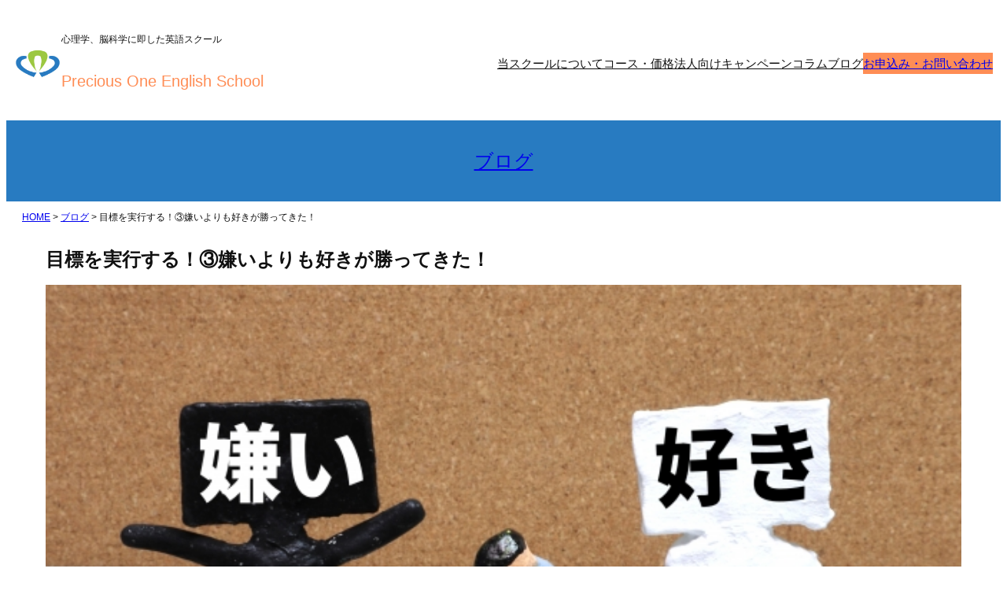

--- FILE ---
content_type: text/html; charset=UTF-8
request_url: https://preciousoneenglishschool.jp/%E7%9B%AE%E6%A8%99%E3%82%92%E5%AE%9F%E8%A1%8C%E3%81%99%E3%82%8B%EF%BC%81%E2%91%A2%E5%AB%8C%E3%81%84%E3%82%88%E3%82%8A%E3%82%82%E5%A5%BD%E3%81%8D%E3%81%8C%E5%8B%9D%E3%81%A3%E3%81%A6%E3%81%8D%E3%81%9F/
body_size: 24739
content:
<!DOCTYPE html>
<html dir="ltr" lang="ja" prefix="og: https://ogp.me/ns#">
<head>
	<meta charset="UTF-8" />
	<meta name="viewport" content="width=device-width, initial-scale=1" />

		<!-- All in One SEO 4.9.3 - aioseo.com -->
		<title>目標を実行する！③嫌いよりも好きが勝ってきた！ | Precious One English School</title>
	<meta name="description" content="イヤイヤ、スムーズさが足りないままやってきていたかもしれない 掃除 エクササイズ Blog記事 料理 洗濯 H" />
	<meta name="robots" content="max-image-preview:large" />
	<meta name="author" content="KikumiODR"/>
	<link rel="canonical" href="https://preciousoneenglishschool.jp/%e7%9b%ae%e6%a8%99%e3%82%92%e5%ae%9f%e8%a1%8c%e3%81%99%e3%82%8b%ef%bc%81%e2%91%a2%e5%ab%8c%e3%81%84%e3%82%88%e3%82%8a%e3%82%82%e5%a5%bd%e3%81%8d%e3%81%8c%e5%8b%9d%e3%81%a3%e3%81%a6%e3%81%8d%e3%81%9f/" />
	<meta name="generator" content="All in One SEO (AIOSEO) 4.9.3" />
		<meta property="og:locale" content="ja_JP" />
		<meta property="og:site_name" content="Precious One English School | 心理学、脳科学に即した英語スクール" />
		<meta property="og:type" content="article" />
		<meta property="og:title" content="目標を実行する！③嫌いよりも好きが勝ってきた！ | Precious One English School" />
		<meta property="og:description" content="イヤイヤ、スムーズさが足りないままやってきていたかもしれない 掃除 エクササイズ Blog記事 料理 洗濯 H" />
		<meta property="og:url" content="https://preciousoneenglishschool.jp/%e7%9b%ae%e6%a8%99%e3%82%92%e5%ae%9f%e8%a1%8c%e3%81%99%e3%82%8b%ef%bc%81%e2%91%a2%e5%ab%8c%e3%81%84%e3%82%88%e3%82%8a%e3%82%82%e5%a5%bd%e3%81%8d%e3%81%8c%e5%8b%9d%e3%81%a3%e3%81%a6%e3%81%8d%e3%81%9f/" />
		<meta property="article:published_time" content="2023-01-14T15:11:00+00:00" />
		<meta property="article:modified_time" content="2023-01-14T15:11:00+00:00" />
		<meta name="twitter:card" content="summary_large_image" />
		<meta name="twitter:title" content="目標を実行する！③嫌いよりも好きが勝ってきた！ | Precious One English School" />
		<meta name="twitter:description" content="イヤイヤ、スムーズさが足りないままやってきていたかもしれない 掃除 エクササイズ Blog記事 料理 洗濯 H" />
		<script type="application/ld+json" class="aioseo-schema">
			{"@context":"https:\/\/schema.org","@graph":[{"@type":"BlogPosting","@id":"https:\/\/preciousoneenglishschool.jp\/%e7%9b%ae%e6%a8%99%e3%82%92%e5%ae%9f%e8%a1%8c%e3%81%99%e3%82%8b%ef%bc%81%e2%91%a2%e5%ab%8c%e3%81%84%e3%82%88%e3%82%8a%e3%82%82%e5%a5%bd%e3%81%8d%e3%81%8c%e5%8b%9d%e3%81%a3%e3%81%a6%e3%81%8d%e3%81%9f\/#blogposting","name":"\u76ee\u6a19\u3092\u5b9f\u884c\u3059\u308b\uff01\u2462\u5acc\u3044\u3088\u308a\u3082\u597d\u304d\u304c\u52dd\u3063\u3066\u304d\u305f\uff01 | Precious One English School","headline":"\u76ee\u6a19\u3092\u5b9f\u884c\u3059\u308b\uff01\u2462\u5acc\u3044\u3088\u308a\u3082\u597d\u304d\u304c\u52dd\u3063\u3066\u304d\u305f\uff01","author":{"@id":"https:\/\/preciousoneenglishschool.jp\/author\/p1english\/#author"},"publisher":{"@id":"https:\/\/preciousoneenglishschool.jp\/#organization"},"image":{"@type":"ImageObject","url":"https:\/\/preciousoneenglishschool.jp\/wp-content\/uploads\/6-7-9.jpg","width":640,"height":427},"datePublished":"2023-01-15T00:11:00+09:00","dateModified":"2023-01-15T00:11:00+09:00","inLanguage":"ja","mainEntityOfPage":{"@id":"https:\/\/preciousoneenglishschool.jp\/%e7%9b%ae%e6%a8%99%e3%82%92%e5%ae%9f%e8%a1%8c%e3%81%99%e3%82%8b%ef%bc%81%e2%91%a2%e5%ab%8c%e3%81%84%e3%82%88%e3%82%8a%e3%82%82%e5%a5%bd%e3%81%8d%e3%81%8c%e5%8b%9d%e3%81%a3%e3%81%a6%e3%81%8d%e3%81%9f\/#webpage"},"isPartOf":{"@id":"https:\/\/preciousoneenglishschool.jp\/%e7%9b%ae%e6%a8%99%e3%82%92%e5%ae%9f%e8%a1%8c%e3%81%99%e3%82%8b%ef%bc%81%e2%91%a2%e5%ab%8c%e3%81%84%e3%82%88%e3%82%8a%e3%82%82%e5%a5%bd%e3%81%8d%e3%81%8c%e5%8b%9d%e3%81%a3%e3%81%a6%e3%81%8d%e3%81%9f\/#webpage"},"articleSection":"\u30d6\u30ed\u30b0"},{"@type":"BreadcrumbList","@id":"https:\/\/preciousoneenglishschool.jp\/%e7%9b%ae%e6%a8%99%e3%82%92%e5%ae%9f%e8%a1%8c%e3%81%99%e3%82%8b%ef%bc%81%e2%91%a2%e5%ab%8c%e3%81%84%e3%82%88%e3%82%8a%e3%82%82%e5%a5%bd%e3%81%8d%e3%81%8c%e5%8b%9d%e3%81%a3%e3%81%a6%e3%81%8d%e3%81%9f\/#breadcrumblist","itemListElement":[{"@type":"ListItem","@id":"https:\/\/preciousoneenglishschool.jp#listItem","position":1,"name":"Home","item":"https:\/\/preciousoneenglishschool.jp","nextItem":{"@type":"ListItem","@id":"https:\/\/preciousoneenglishschool.jp\/category\/blog\/#listItem","name":"\u30d6\u30ed\u30b0"}},{"@type":"ListItem","@id":"https:\/\/preciousoneenglishschool.jp\/category\/blog\/#listItem","position":2,"name":"\u30d6\u30ed\u30b0","item":"https:\/\/preciousoneenglishschool.jp\/category\/blog\/","nextItem":{"@type":"ListItem","@id":"https:\/\/preciousoneenglishschool.jp\/%e7%9b%ae%e6%a8%99%e3%82%92%e5%ae%9f%e8%a1%8c%e3%81%99%e3%82%8b%ef%bc%81%e2%91%a2%e5%ab%8c%e3%81%84%e3%82%88%e3%82%8a%e3%82%82%e5%a5%bd%e3%81%8d%e3%81%8c%e5%8b%9d%e3%81%a3%e3%81%a6%e3%81%8d%e3%81%9f\/#listItem","name":"\u76ee\u6a19\u3092\u5b9f\u884c\u3059\u308b\uff01\u2462\u5acc\u3044\u3088\u308a\u3082\u597d\u304d\u304c\u52dd\u3063\u3066\u304d\u305f\uff01"},"previousItem":{"@type":"ListItem","@id":"https:\/\/preciousoneenglishschool.jp#listItem","name":"Home"}},{"@type":"ListItem","@id":"https:\/\/preciousoneenglishschool.jp\/%e7%9b%ae%e6%a8%99%e3%82%92%e5%ae%9f%e8%a1%8c%e3%81%99%e3%82%8b%ef%bc%81%e2%91%a2%e5%ab%8c%e3%81%84%e3%82%88%e3%82%8a%e3%82%82%e5%a5%bd%e3%81%8d%e3%81%8c%e5%8b%9d%e3%81%a3%e3%81%a6%e3%81%8d%e3%81%9f\/#listItem","position":3,"name":"\u76ee\u6a19\u3092\u5b9f\u884c\u3059\u308b\uff01\u2462\u5acc\u3044\u3088\u308a\u3082\u597d\u304d\u304c\u52dd\u3063\u3066\u304d\u305f\uff01","previousItem":{"@type":"ListItem","@id":"https:\/\/preciousoneenglishschool.jp\/category\/blog\/#listItem","name":"\u30d6\u30ed\u30b0"}}]},{"@type":"Organization","@id":"https:\/\/preciousoneenglishschool.jp\/#organization","name":"Precious One English School","description":"\u5fc3\u7406\u5b66\u3001\u8133\u79d1\u5b66\u306b\u5373\u3057\u305f\u82f1\u8a9e\u30b9\u30af\u30fc\u30eb","url":"https:\/\/preciousoneenglishschool.jp\/"},{"@type":"Person","@id":"https:\/\/preciousoneenglishschool.jp\/author\/p1english\/#author","url":"https:\/\/preciousoneenglishschool.jp\/author\/p1english\/","name":"KikumiODR"},{"@type":"WebPage","@id":"https:\/\/preciousoneenglishschool.jp\/%e7%9b%ae%e6%a8%99%e3%82%92%e5%ae%9f%e8%a1%8c%e3%81%99%e3%82%8b%ef%bc%81%e2%91%a2%e5%ab%8c%e3%81%84%e3%82%88%e3%82%8a%e3%82%82%e5%a5%bd%e3%81%8d%e3%81%8c%e5%8b%9d%e3%81%a3%e3%81%a6%e3%81%8d%e3%81%9f\/#webpage","url":"https:\/\/preciousoneenglishschool.jp\/%e7%9b%ae%e6%a8%99%e3%82%92%e5%ae%9f%e8%a1%8c%e3%81%99%e3%82%8b%ef%bc%81%e2%91%a2%e5%ab%8c%e3%81%84%e3%82%88%e3%82%8a%e3%82%82%e5%a5%bd%e3%81%8d%e3%81%8c%e5%8b%9d%e3%81%a3%e3%81%a6%e3%81%8d%e3%81%9f\/","name":"\u76ee\u6a19\u3092\u5b9f\u884c\u3059\u308b\uff01\u2462\u5acc\u3044\u3088\u308a\u3082\u597d\u304d\u304c\u52dd\u3063\u3066\u304d\u305f\uff01 | Precious One English School","description":"\u30a4\u30e4\u30a4\u30e4\u3001\u30b9\u30e0\u30fc\u30ba\u3055\u304c\u8db3\u308a\u306a\u3044\u307e\u307e\u3084\u3063\u3066\u304d\u3066\u3044\u305f\u304b\u3082\u3057\u308c\u306a\u3044 \u6383\u9664 \u30a8\u30af\u30b5\u30b5\u30a4\u30ba Blog\u8a18\u4e8b \u6599\u7406 \u6d17\u6fef H","inLanguage":"ja","isPartOf":{"@id":"https:\/\/preciousoneenglishschool.jp\/#website"},"breadcrumb":{"@id":"https:\/\/preciousoneenglishschool.jp\/%e7%9b%ae%e6%a8%99%e3%82%92%e5%ae%9f%e8%a1%8c%e3%81%99%e3%82%8b%ef%bc%81%e2%91%a2%e5%ab%8c%e3%81%84%e3%82%88%e3%82%8a%e3%82%82%e5%a5%bd%e3%81%8d%e3%81%8c%e5%8b%9d%e3%81%a3%e3%81%a6%e3%81%8d%e3%81%9f\/#breadcrumblist"},"author":{"@id":"https:\/\/preciousoneenglishschool.jp\/author\/p1english\/#author"},"creator":{"@id":"https:\/\/preciousoneenglishschool.jp\/author\/p1english\/#author"},"image":{"@type":"ImageObject","url":"https:\/\/preciousoneenglishschool.jp\/wp-content\/uploads\/6-7-9.jpg","@id":"https:\/\/preciousoneenglishschool.jp\/%e7%9b%ae%e6%a8%99%e3%82%92%e5%ae%9f%e8%a1%8c%e3%81%99%e3%82%8b%ef%bc%81%e2%91%a2%e5%ab%8c%e3%81%84%e3%82%88%e3%82%8a%e3%82%82%e5%a5%bd%e3%81%8d%e3%81%8c%e5%8b%9d%e3%81%a3%e3%81%a6%e3%81%8d%e3%81%9f\/#mainImage","width":640,"height":427},"primaryImageOfPage":{"@id":"https:\/\/preciousoneenglishschool.jp\/%e7%9b%ae%e6%a8%99%e3%82%92%e5%ae%9f%e8%a1%8c%e3%81%99%e3%82%8b%ef%bc%81%e2%91%a2%e5%ab%8c%e3%81%84%e3%82%88%e3%82%8a%e3%82%82%e5%a5%bd%e3%81%8d%e3%81%8c%e5%8b%9d%e3%81%a3%e3%81%a6%e3%81%8d%e3%81%9f\/#mainImage"},"datePublished":"2023-01-15T00:11:00+09:00","dateModified":"2023-01-15T00:11:00+09:00"},{"@type":"WebSite","@id":"https:\/\/preciousoneenglishschool.jp\/#website","url":"https:\/\/preciousoneenglishschool.jp\/","name":"Precious One English School","description":"\u5fc3\u7406\u5b66\u3001\u8133\u79d1\u5b66\u306b\u5373\u3057\u305f\u82f1\u8a9e\u30b9\u30af\u30fc\u30eb","inLanguage":"ja","publisher":{"@id":"https:\/\/preciousoneenglishschool.jp\/#organization"}}]}
		</script>
		<!-- All in One SEO -->


<link rel='dns-prefetch' href='//www.googletagmanager.com' />
<link rel='dns-prefetch' href='//use.fontawesome.com' />
<link rel="alternate" type="application/rss+xml" title="Precious One English School &raquo; フィード" href="https://preciousoneenglishschool.jp/feed/" />
<link rel="alternate" type="application/rss+xml" title="Precious One English School &raquo; コメントフィード" href="https://preciousoneenglishschool.jp/comments/feed/" />
<link rel="alternate" type="application/rss+xml" title="Precious One English School &raquo; 目標を実行する！③嫌いよりも好きが勝ってきた！ のコメントのフィード" href="https://preciousoneenglishschool.jp/%e7%9b%ae%e6%a8%99%e3%82%92%e5%ae%9f%e8%a1%8c%e3%81%99%e3%82%8b%ef%bc%81%e2%91%a2%e5%ab%8c%e3%81%84%e3%82%88%e3%82%8a%e3%82%82%e5%a5%bd%e3%81%8d%e3%81%8c%e5%8b%9d%e3%81%a3%e3%81%a6%e3%81%8d%e3%81%9f/feed/" />
<link rel="alternate" title="oEmbed (JSON)" type="application/json+oembed" href="https://preciousoneenglishschool.jp/wp-json/oembed/1.0/embed?url=https%3A%2F%2Fpreciousoneenglishschool.jp%2F%25e7%259b%25ae%25e6%25a8%2599%25e3%2582%2592%25e5%25ae%259f%25e8%25a1%258c%25e3%2581%2599%25e3%2582%258b%25ef%25bc%2581%25e2%2591%25a2%25e5%25ab%258c%25e3%2581%2584%25e3%2582%2588%25e3%2582%258a%25e3%2582%2582%25e5%25a5%25bd%25e3%2581%258d%25e3%2581%258c%25e5%258b%259d%25e3%2581%25a3%25e3%2581%25a6%25e3%2581%258d%25e3%2581%259f%2F" />
<link rel="alternate" title="oEmbed (XML)" type="text/xml+oembed" href="https://preciousoneenglishschool.jp/wp-json/oembed/1.0/embed?url=https%3A%2F%2Fpreciousoneenglishschool.jp%2F%25e7%259b%25ae%25e6%25a8%2599%25e3%2582%2592%25e5%25ae%259f%25e8%25a1%258c%25e3%2581%2599%25e3%2582%258b%25ef%25bc%2581%25e2%2591%25a2%25e5%25ab%258c%25e3%2581%2584%25e3%2582%2588%25e3%2582%258a%25e3%2582%2582%25e5%25a5%25bd%25e3%2581%258d%25e3%2581%258c%25e5%258b%259d%25e3%2581%25a3%25e3%2581%25a6%25e3%2581%258d%25e3%2581%259f%2F&#038;format=xml" />
<style id='wp-img-auto-sizes-contain-inline-css'>
img:is([sizes=auto i],[sizes^="auto," i]){contain-intrinsic-size:3000px 1500px}
/*# sourceURL=wp-img-auto-sizes-contain-inline-css */
</style>
<style id='wp-block-site-logo-inline-css'>
.wp-block-site-logo{box-sizing:border-box;line-height:0}.wp-block-site-logo a{display:inline-block;line-height:0}.wp-block-site-logo.is-default-size img{height:auto;width:120px}.wp-block-site-logo img{height:auto;max-width:100%}.wp-block-site-logo a,.wp-block-site-logo img{border-radius:inherit}.wp-block-site-logo.aligncenter{margin-left:auto;margin-right:auto;text-align:center}:root :where(.wp-block-site-logo.is-style-rounded){border-radius:9999px}
/*# sourceURL=https://preciousoneenglishschool.jp/wp-includes/blocks/site-logo/style.min.css */
</style>
<style id='wp-block-site-tagline-inline-css'>
.wp-block-site-tagline{box-sizing:border-box}
/*# sourceURL=https://preciousoneenglishschool.jp/wp-includes/blocks/site-tagline/style.min.css */
</style>
<style id='wp-block-site-title-inline-css'>
.wp-block-site-title{box-sizing:border-box}.wp-block-site-title :where(a){color:inherit;font-family:inherit;font-size:inherit;font-style:inherit;font-weight:inherit;letter-spacing:inherit;line-height:inherit;text-decoration:inherit}
/*# sourceURL=https://preciousoneenglishschool.jp/wp-includes/blocks/site-title/style.min.css */
</style>
<style id='wp-block-group-inline-css'>
.wp-block-group{box-sizing:border-box}:where(.wp-block-group.wp-block-group-is-layout-constrained){position:relative}
/*# sourceURL=https://preciousoneenglishschool.jp/wp-includes/blocks/group/style.min.css */
</style>
<style id='tiptip-hyperlink-group-block-style-inline-css'>
.wp-block-tiptip-hyperlink-group-block,.wp-block-tiptip-hyperlink-group-block a p{background-color:var(--color-bkg,none);color:var(--color-text,none);cursor:pointer;display:block}.wp-block-tiptip-hyperlink-group-block a p:hover,.wp-block-tiptip-hyperlink-group-block:hover{background-color:var(--color-bkg-hover,none)}

/*# sourceURL=https://preciousoneenglishschool.jp/wp-content/plugins/hyperlink-group-block/build/style-index.css */
</style>
<style id='wp-block-navigation-link-inline-css'>
.wp-block-navigation .wp-block-navigation-item__label{overflow-wrap:break-word}.wp-block-navigation .wp-block-navigation-item__description{display:none}.link-ui-tools{outline:1px solid #f0f0f0;padding:8px}.link-ui-block-inserter{padding-top:8px}.link-ui-block-inserter__back{margin-left:8px;text-transform:uppercase}
/*# sourceURL=https://preciousoneenglishschool.jp/wp-includes/blocks/navigation-link/style.min.css */
</style>
<style id='wp-block-button-inline-css'>
.wp-block-button__link{align-content:center;box-sizing:border-box;cursor:pointer;display:inline-block;height:100%;text-align:center;word-break:break-word}.wp-block-button__link.aligncenter{text-align:center}.wp-block-button__link.alignright{text-align:right}:where(.wp-block-button__link){border-radius:9999px;box-shadow:none;padding:calc(.667em + 2px) calc(1.333em + 2px);text-decoration:none}.wp-block-button[style*=text-decoration] .wp-block-button__link{text-decoration:inherit}.wp-block-buttons>.wp-block-button.has-custom-width{max-width:none}.wp-block-buttons>.wp-block-button.has-custom-width .wp-block-button__link{width:100%}.wp-block-buttons>.wp-block-button.has-custom-font-size .wp-block-button__link{font-size:inherit}.wp-block-buttons>.wp-block-button.wp-block-button__width-25{width:calc(25% - var(--wp--style--block-gap, .5em)*.75)}.wp-block-buttons>.wp-block-button.wp-block-button__width-50{width:calc(50% - var(--wp--style--block-gap, .5em)*.5)}.wp-block-buttons>.wp-block-button.wp-block-button__width-75{width:calc(75% - var(--wp--style--block-gap, .5em)*.25)}.wp-block-buttons>.wp-block-button.wp-block-button__width-100{flex-basis:100%;width:100%}.wp-block-buttons.is-vertical>.wp-block-button.wp-block-button__width-25{width:25%}.wp-block-buttons.is-vertical>.wp-block-button.wp-block-button__width-50{width:50%}.wp-block-buttons.is-vertical>.wp-block-button.wp-block-button__width-75{width:75%}.wp-block-button.is-style-squared,.wp-block-button__link.wp-block-button.is-style-squared{border-radius:0}.wp-block-button.no-border-radius,.wp-block-button__link.no-border-radius{border-radius:0!important}:root :where(.wp-block-button .wp-block-button__link.is-style-outline),:root :where(.wp-block-button.is-style-outline>.wp-block-button__link){border:2px solid;padding:.667em 1.333em}:root :where(.wp-block-button .wp-block-button__link.is-style-outline:not(.has-text-color)),:root :where(.wp-block-button.is-style-outline>.wp-block-button__link:not(.has-text-color)){color:currentColor}:root :where(.wp-block-button .wp-block-button__link.is-style-outline:not(.has-background)),:root :where(.wp-block-button.is-style-outline>.wp-block-button__link:not(.has-background)){background-color:initial;background-image:none}
/*# sourceURL=https://preciousoneenglishschool.jp/wp-includes/blocks/button/style.min.css */
</style>
<style id='wp-block-buttons-inline-css'>
.wp-block-buttons{box-sizing:border-box}.wp-block-buttons.is-vertical{flex-direction:column}.wp-block-buttons.is-vertical>.wp-block-button:last-child{margin-bottom:0}.wp-block-buttons>.wp-block-button{display:inline-block;margin:0}.wp-block-buttons.is-content-justification-left{justify-content:flex-start}.wp-block-buttons.is-content-justification-left.is-vertical{align-items:flex-start}.wp-block-buttons.is-content-justification-center{justify-content:center}.wp-block-buttons.is-content-justification-center.is-vertical{align-items:center}.wp-block-buttons.is-content-justification-right{justify-content:flex-end}.wp-block-buttons.is-content-justification-right.is-vertical{align-items:flex-end}.wp-block-buttons.is-content-justification-space-between{justify-content:space-between}.wp-block-buttons.aligncenter{text-align:center}.wp-block-buttons:not(.is-content-justification-space-between,.is-content-justification-right,.is-content-justification-left,.is-content-justification-center) .wp-block-button.aligncenter{margin-left:auto;margin-right:auto;width:100%}.wp-block-buttons[style*=text-decoration] .wp-block-button,.wp-block-buttons[style*=text-decoration] .wp-block-button__link{text-decoration:inherit}.wp-block-buttons.has-custom-font-size .wp-block-button__link{font-size:inherit}.wp-block-buttons .wp-block-button__link{width:100%}.wp-block-button.aligncenter{text-align:center}
/*# sourceURL=https://preciousoneenglishschool.jp/wp-includes/blocks/buttons/style.min.css */
</style>
<link rel='stylesheet' id='wp-block-navigation-css' href='https://preciousoneenglishschool.jp/wp-includes/blocks/navigation/style.min.css?ver=6.9' media='all' />
<style id='wp-block-post-terms-inline-css'>
.wp-block-post-terms{box-sizing:border-box}.wp-block-post-terms .wp-block-post-terms__separator{white-space:pre-wrap}
/*# sourceURL=https://preciousoneenglishschool.jp/wp-includes/blocks/post-terms/style.min.css */
</style>
<style id='wp-block-post-title-inline-css'>
.wp-block-post-title{box-sizing:border-box;word-break:break-word}.wp-block-post-title :where(a){display:inline-block;font-family:inherit;font-size:inherit;font-style:inherit;font-weight:inherit;letter-spacing:inherit;line-height:inherit;text-decoration:inherit}
/*# sourceURL=https://preciousoneenglishschool.jp/wp-includes/blocks/post-title/style.min.css */
</style>
<style id='wp-block-post-featured-image-inline-css'>
.wp-block-post-featured-image{margin-left:0;margin-right:0}.wp-block-post-featured-image a{display:block;height:100%}.wp-block-post-featured-image :where(img){box-sizing:border-box;height:auto;max-width:100%;vertical-align:bottom;width:100%}.wp-block-post-featured-image.alignfull img,.wp-block-post-featured-image.alignwide img{width:100%}.wp-block-post-featured-image .wp-block-post-featured-image__overlay.has-background-dim{background-color:#000;inset:0;position:absolute}.wp-block-post-featured-image{position:relative}.wp-block-post-featured-image .wp-block-post-featured-image__overlay.has-background-gradient{background-color:initial}.wp-block-post-featured-image .wp-block-post-featured-image__overlay.has-background-dim-0{opacity:0}.wp-block-post-featured-image .wp-block-post-featured-image__overlay.has-background-dim-10{opacity:.1}.wp-block-post-featured-image .wp-block-post-featured-image__overlay.has-background-dim-20{opacity:.2}.wp-block-post-featured-image .wp-block-post-featured-image__overlay.has-background-dim-30{opacity:.3}.wp-block-post-featured-image .wp-block-post-featured-image__overlay.has-background-dim-40{opacity:.4}.wp-block-post-featured-image .wp-block-post-featured-image__overlay.has-background-dim-50{opacity:.5}.wp-block-post-featured-image .wp-block-post-featured-image__overlay.has-background-dim-60{opacity:.6}.wp-block-post-featured-image .wp-block-post-featured-image__overlay.has-background-dim-70{opacity:.7}.wp-block-post-featured-image .wp-block-post-featured-image__overlay.has-background-dim-80{opacity:.8}.wp-block-post-featured-image .wp-block-post-featured-image__overlay.has-background-dim-90{opacity:.9}.wp-block-post-featured-image .wp-block-post-featured-image__overlay.has-background-dim-100{opacity:1}.wp-block-post-featured-image:where(.alignleft,.alignright){width:100%}
/*# sourceURL=https://preciousoneenglishschool.jp/wp-includes/blocks/post-featured-image/style.min.css */
</style>
<style id='wp-block-post-date-inline-css'>
.wp-block-post-date{box-sizing:border-box}
/*# sourceURL=https://preciousoneenglishschool.jp/wp-includes/blocks/post-date/style.min.css */
</style>
<style id='wp-block-paragraph-inline-css'>
.is-small-text{font-size:.875em}.is-regular-text{font-size:1em}.is-large-text{font-size:2.25em}.is-larger-text{font-size:3em}.has-drop-cap:not(:focus):first-letter{float:left;font-size:8.4em;font-style:normal;font-weight:100;line-height:.68;margin:.05em .1em 0 0;text-transform:uppercase}body.rtl .has-drop-cap:not(:focus):first-letter{float:none;margin-left:.1em}p.has-drop-cap.has-background{overflow:hidden}:root :where(p.has-background){padding:1.25em 2.375em}:where(p.has-text-color:not(.has-link-color)) a{color:inherit}p.has-text-align-left[style*="writing-mode:vertical-lr"],p.has-text-align-right[style*="writing-mode:vertical-rl"]{rotate:180deg}
/*# sourceURL=https://preciousoneenglishschool.jp/wp-includes/blocks/paragraph/style.min.css */
</style>
<style id='wp-block-list-inline-css'>
ol,ul{box-sizing:border-box}:root :where(.wp-block-list.has-background){padding:1.25em 2.375em}

				ul.is-style-checkmark-list {
					list-style-type: "\2713";
				}

				ul.is-style-checkmark-list li {
					padding-inline-start: 1ch;
				}
/*# sourceURL=wp-block-list-inline-css */
</style>
<style id='wp-block-image-inline-css'>
.wp-block-image>a,.wp-block-image>figure>a{display:inline-block}.wp-block-image img{box-sizing:border-box;height:auto;max-width:100%;vertical-align:bottom}@media not (prefers-reduced-motion){.wp-block-image img.hide{visibility:hidden}.wp-block-image img.show{animation:show-content-image .4s}}.wp-block-image[style*=border-radius] img,.wp-block-image[style*=border-radius]>a{border-radius:inherit}.wp-block-image.has-custom-border img{box-sizing:border-box}.wp-block-image.aligncenter{text-align:center}.wp-block-image.alignfull>a,.wp-block-image.alignwide>a{width:100%}.wp-block-image.alignfull img,.wp-block-image.alignwide img{height:auto;width:100%}.wp-block-image .aligncenter,.wp-block-image .alignleft,.wp-block-image .alignright,.wp-block-image.aligncenter,.wp-block-image.alignleft,.wp-block-image.alignright{display:table}.wp-block-image .aligncenter>figcaption,.wp-block-image .alignleft>figcaption,.wp-block-image .alignright>figcaption,.wp-block-image.aligncenter>figcaption,.wp-block-image.alignleft>figcaption,.wp-block-image.alignright>figcaption{caption-side:bottom;display:table-caption}.wp-block-image .alignleft{float:left;margin:.5em 1em .5em 0}.wp-block-image .alignright{float:right;margin:.5em 0 .5em 1em}.wp-block-image .aligncenter{margin-left:auto;margin-right:auto}.wp-block-image :where(figcaption){margin-bottom:1em;margin-top:.5em}.wp-block-image.is-style-circle-mask img{border-radius:9999px}@supports ((-webkit-mask-image:none) or (mask-image:none)) or (-webkit-mask-image:none){.wp-block-image.is-style-circle-mask img{border-radius:0;-webkit-mask-image:url('data:image/svg+xml;utf8,<svg viewBox="0 0 100 100" xmlns="http://www.w3.org/2000/svg"><circle cx="50" cy="50" r="50"/></svg>');mask-image:url('data:image/svg+xml;utf8,<svg viewBox="0 0 100 100" xmlns="http://www.w3.org/2000/svg"><circle cx="50" cy="50" r="50"/></svg>');mask-mode:alpha;-webkit-mask-position:center;mask-position:center;-webkit-mask-repeat:no-repeat;mask-repeat:no-repeat;-webkit-mask-size:contain;mask-size:contain}}:root :where(.wp-block-image.is-style-rounded img,.wp-block-image .is-style-rounded img){border-radius:9999px}.wp-block-image figure{margin:0}.wp-lightbox-container{display:flex;flex-direction:column;position:relative}.wp-lightbox-container img{cursor:zoom-in}.wp-lightbox-container img:hover+button{opacity:1}.wp-lightbox-container button{align-items:center;backdrop-filter:blur(16px) saturate(180%);background-color:#5a5a5a40;border:none;border-radius:4px;cursor:zoom-in;display:flex;height:20px;justify-content:center;opacity:0;padding:0;position:absolute;right:16px;text-align:center;top:16px;width:20px;z-index:100}@media not (prefers-reduced-motion){.wp-lightbox-container button{transition:opacity .2s ease}}.wp-lightbox-container button:focus-visible{outline:3px auto #5a5a5a40;outline:3px auto -webkit-focus-ring-color;outline-offset:3px}.wp-lightbox-container button:hover{cursor:pointer;opacity:1}.wp-lightbox-container button:focus{opacity:1}.wp-lightbox-container button:focus,.wp-lightbox-container button:hover,.wp-lightbox-container button:not(:hover):not(:active):not(.has-background){background-color:#5a5a5a40;border:none}.wp-lightbox-overlay{box-sizing:border-box;cursor:zoom-out;height:100vh;left:0;overflow:hidden;position:fixed;top:0;visibility:hidden;width:100%;z-index:100000}.wp-lightbox-overlay .close-button{align-items:center;cursor:pointer;display:flex;justify-content:center;min-height:40px;min-width:40px;padding:0;position:absolute;right:calc(env(safe-area-inset-right) + 16px);top:calc(env(safe-area-inset-top) + 16px);z-index:5000000}.wp-lightbox-overlay .close-button:focus,.wp-lightbox-overlay .close-button:hover,.wp-lightbox-overlay .close-button:not(:hover):not(:active):not(.has-background){background:none;border:none}.wp-lightbox-overlay .lightbox-image-container{height:var(--wp--lightbox-container-height);left:50%;overflow:hidden;position:absolute;top:50%;transform:translate(-50%,-50%);transform-origin:top left;width:var(--wp--lightbox-container-width);z-index:9999999999}.wp-lightbox-overlay .wp-block-image{align-items:center;box-sizing:border-box;display:flex;height:100%;justify-content:center;margin:0;position:relative;transform-origin:0 0;width:100%;z-index:3000000}.wp-lightbox-overlay .wp-block-image img{height:var(--wp--lightbox-image-height);min-height:var(--wp--lightbox-image-height);min-width:var(--wp--lightbox-image-width);width:var(--wp--lightbox-image-width)}.wp-lightbox-overlay .wp-block-image figcaption{display:none}.wp-lightbox-overlay button{background:none;border:none}.wp-lightbox-overlay .scrim{background-color:#fff;height:100%;opacity:.9;position:absolute;width:100%;z-index:2000000}.wp-lightbox-overlay.active{visibility:visible}@media not (prefers-reduced-motion){.wp-lightbox-overlay.active{animation:turn-on-visibility .25s both}.wp-lightbox-overlay.active img{animation:turn-on-visibility .35s both}.wp-lightbox-overlay.show-closing-animation:not(.active){animation:turn-off-visibility .35s both}.wp-lightbox-overlay.show-closing-animation:not(.active) img{animation:turn-off-visibility .25s both}.wp-lightbox-overlay.zoom.active{animation:none;opacity:1;visibility:visible}.wp-lightbox-overlay.zoom.active .lightbox-image-container{animation:lightbox-zoom-in .4s}.wp-lightbox-overlay.zoom.active .lightbox-image-container img{animation:none}.wp-lightbox-overlay.zoom.active .scrim{animation:turn-on-visibility .4s forwards}.wp-lightbox-overlay.zoom.show-closing-animation:not(.active){animation:none}.wp-lightbox-overlay.zoom.show-closing-animation:not(.active) .lightbox-image-container{animation:lightbox-zoom-out .4s}.wp-lightbox-overlay.zoom.show-closing-animation:not(.active) .lightbox-image-container img{animation:none}.wp-lightbox-overlay.zoom.show-closing-animation:not(.active) .scrim{animation:turn-off-visibility .4s forwards}}@keyframes show-content-image{0%{visibility:hidden}99%{visibility:hidden}to{visibility:visible}}@keyframes turn-on-visibility{0%{opacity:0}to{opacity:1}}@keyframes turn-off-visibility{0%{opacity:1;visibility:visible}99%{opacity:0;visibility:visible}to{opacity:0;visibility:hidden}}@keyframes lightbox-zoom-in{0%{transform:translate(calc((-100vw + var(--wp--lightbox-scrollbar-width))/2 + var(--wp--lightbox-initial-left-position)),calc(-50vh + var(--wp--lightbox-initial-top-position))) scale(var(--wp--lightbox-scale))}to{transform:translate(-50%,-50%) scale(1)}}@keyframes lightbox-zoom-out{0%{transform:translate(-50%,-50%) scale(1);visibility:visible}99%{visibility:visible}to{transform:translate(calc((-100vw + var(--wp--lightbox-scrollbar-width))/2 + var(--wp--lightbox-initial-left-position)),calc(-50vh + var(--wp--lightbox-initial-top-position))) scale(var(--wp--lightbox-scale));visibility:hidden}}
/*# sourceURL=https://preciousoneenglishschool.jp/wp-includes/blocks/image/style.min.css */
</style>
<style id='wp-block-gallery-inline-css'>
.blocks-gallery-grid:not(.has-nested-images),.wp-block-gallery:not(.has-nested-images){display:flex;flex-wrap:wrap;list-style-type:none;margin:0;padding:0}.blocks-gallery-grid:not(.has-nested-images) .blocks-gallery-image,.blocks-gallery-grid:not(.has-nested-images) .blocks-gallery-item,.wp-block-gallery:not(.has-nested-images) .blocks-gallery-image,.wp-block-gallery:not(.has-nested-images) .blocks-gallery-item{display:flex;flex-direction:column;flex-grow:1;justify-content:center;margin:0 1em 1em 0;position:relative;width:calc(50% - 1em)}.blocks-gallery-grid:not(.has-nested-images) .blocks-gallery-image:nth-of-type(2n),.blocks-gallery-grid:not(.has-nested-images) .blocks-gallery-item:nth-of-type(2n),.wp-block-gallery:not(.has-nested-images) .blocks-gallery-image:nth-of-type(2n),.wp-block-gallery:not(.has-nested-images) .blocks-gallery-item:nth-of-type(2n){margin-right:0}.blocks-gallery-grid:not(.has-nested-images) .blocks-gallery-image figure,.blocks-gallery-grid:not(.has-nested-images) .blocks-gallery-item figure,.wp-block-gallery:not(.has-nested-images) .blocks-gallery-image figure,.wp-block-gallery:not(.has-nested-images) .blocks-gallery-item figure{align-items:flex-end;display:flex;height:100%;justify-content:flex-start;margin:0}.blocks-gallery-grid:not(.has-nested-images) .blocks-gallery-image img,.blocks-gallery-grid:not(.has-nested-images) .blocks-gallery-item img,.wp-block-gallery:not(.has-nested-images) .blocks-gallery-image img,.wp-block-gallery:not(.has-nested-images) .blocks-gallery-item img{display:block;height:auto;max-width:100%;width:auto}.blocks-gallery-grid:not(.has-nested-images) .blocks-gallery-image figcaption,.blocks-gallery-grid:not(.has-nested-images) .blocks-gallery-item figcaption,.wp-block-gallery:not(.has-nested-images) .blocks-gallery-image figcaption,.wp-block-gallery:not(.has-nested-images) .blocks-gallery-item figcaption{background:linear-gradient(0deg,#000000b3,#0000004d 70%,#0000);bottom:0;box-sizing:border-box;color:#fff;font-size:.8em;margin:0;max-height:100%;overflow:auto;padding:3em .77em .7em;position:absolute;text-align:center;width:100%;z-index:2}.blocks-gallery-grid:not(.has-nested-images) .blocks-gallery-image figcaption img,.blocks-gallery-grid:not(.has-nested-images) .blocks-gallery-item figcaption img,.wp-block-gallery:not(.has-nested-images) .blocks-gallery-image figcaption img,.wp-block-gallery:not(.has-nested-images) .blocks-gallery-item figcaption img{display:inline}.blocks-gallery-grid:not(.has-nested-images) figcaption,.wp-block-gallery:not(.has-nested-images) figcaption{flex-grow:1}.blocks-gallery-grid:not(.has-nested-images).is-cropped .blocks-gallery-image a,.blocks-gallery-grid:not(.has-nested-images).is-cropped .blocks-gallery-image img,.blocks-gallery-grid:not(.has-nested-images).is-cropped .blocks-gallery-item a,.blocks-gallery-grid:not(.has-nested-images).is-cropped .blocks-gallery-item img,.wp-block-gallery:not(.has-nested-images).is-cropped .blocks-gallery-image a,.wp-block-gallery:not(.has-nested-images).is-cropped .blocks-gallery-image img,.wp-block-gallery:not(.has-nested-images).is-cropped .blocks-gallery-item a,.wp-block-gallery:not(.has-nested-images).is-cropped .blocks-gallery-item img{flex:1;height:100%;object-fit:cover;width:100%}.blocks-gallery-grid:not(.has-nested-images).columns-1 .blocks-gallery-image,.blocks-gallery-grid:not(.has-nested-images).columns-1 .blocks-gallery-item,.wp-block-gallery:not(.has-nested-images).columns-1 .blocks-gallery-image,.wp-block-gallery:not(.has-nested-images).columns-1 .blocks-gallery-item{margin-right:0;width:100%}@media (min-width:600px){.blocks-gallery-grid:not(.has-nested-images).columns-3 .blocks-gallery-image,.blocks-gallery-grid:not(.has-nested-images).columns-3 .blocks-gallery-item,.wp-block-gallery:not(.has-nested-images).columns-3 .blocks-gallery-image,.wp-block-gallery:not(.has-nested-images).columns-3 .blocks-gallery-item{margin-right:1em;width:calc(33.33333% - .66667em)}.blocks-gallery-grid:not(.has-nested-images).columns-4 .blocks-gallery-image,.blocks-gallery-grid:not(.has-nested-images).columns-4 .blocks-gallery-item,.wp-block-gallery:not(.has-nested-images).columns-4 .blocks-gallery-image,.wp-block-gallery:not(.has-nested-images).columns-4 .blocks-gallery-item{margin-right:1em;width:calc(25% - .75em)}.blocks-gallery-grid:not(.has-nested-images).columns-5 .blocks-gallery-image,.blocks-gallery-grid:not(.has-nested-images).columns-5 .blocks-gallery-item,.wp-block-gallery:not(.has-nested-images).columns-5 .blocks-gallery-image,.wp-block-gallery:not(.has-nested-images).columns-5 .blocks-gallery-item{margin-right:1em;width:calc(20% - .8em)}.blocks-gallery-grid:not(.has-nested-images).columns-6 .blocks-gallery-image,.blocks-gallery-grid:not(.has-nested-images).columns-6 .blocks-gallery-item,.wp-block-gallery:not(.has-nested-images).columns-6 .blocks-gallery-image,.wp-block-gallery:not(.has-nested-images).columns-6 .blocks-gallery-item{margin-right:1em;width:calc(16.66667% - .83333em)}.blocks-gallery-grid:not(.has-nested-images).columns-7 .blocks-gallery-image,.blocks-gallery-grid:not(.has-nested-images).columns-7 .blocks-gallery-item,.wp-block-gallery:not(.has-nested-images).columns-7 .blocks-gallery-image,.wp-block-gallery:not(.has-nested-images).columns-7 .blocks-gallery-item{margin-right:1em;width:calc(14.28571% - .85714em)}.blocks-gallery-grid:not(.has-nested-images).columns-8 .blocks-gallery-image,.blocks-gallery-grid:not(.has-nested-images).columns-8 .blocks-gallery-item,.wp-block-gallery:not(.has-nested-images).columns-8 .blocks-gallery-image,.wp-block-gallery:not(.has-nested-images).columns-8 .blocks-gallery-item{margin-right:1em;width:calc(12.5% - .875em)}.blocks-gallery-grid:not(.has-nested-images).columns-1 .blocks-gallery-image:nth-of-type(1n),.blocks-gallery-grid:not(.has-nested-images).columns-1 .blocks-gallery-item:nth-of-type(1n),.blocks-gallery-grid:not(.has-nested-images).columns-2 .blocks-gallery-image:nth-of-type(2n),.blocks-gallery-grid:not(.has-nested-images).columns-2 .blocks-gallery-item:nth-of-type(2n),.blocks-gallery-grid:not(.has-nested-images).columns-3 .blocks-gallery-image:nth-of-type(3n),.blocks-gallery-grid:not(.has-nested-images).columns-3 .blocks-gallery-item:nth-of-type(3n),.blocks-gallery-grid:not(.has-nested-images).columns-4 .blocks-gallery-image:nth-of-type(4n),.blocks-gallery-grid:not(.has-nested-images).columns-4 .blocks-gallery-item:nth-of-type(4n),.blocks-gallery-grid:not(.has-nested-images).columns-5 .blocks-gallery-image:nth-of-type(5n),.blocks-gallery-grid:not(.has-nested-images).columns-5 .blocks-gallery-item:nth-of-type(5n),.blocks-gallery-grid:not(.has-nested-images).columns-6 .blocks-gallery-image:nth-of-type(6n),.blocks-gallery-grid:not(.has-nested-images).columns-6 .blocks-gallery-item:nth-of-type(6n),.blocks-gallery-grid:not(.has-nested-images).columns-7 .blocks-gallery-image:nth-of-type(7n),.blocks-gallery-grid:not(.has-nested-images).columns-7 .blocks-gallery-item:nth-of-type(7n),.blocks-gallery-grid:not(.has-nested-images).columns-8 .blocks-gallery-image:nth-of-type(8n),.blocks-gallery-grid:not(.has-nested-images).columns-8 .blocks-gallery-item:nth-of-type(8n),.wp-block-gallery:not(.has-nested-images).columns-1 .blocks-gallery-image:nth-of-type(1n),.wp-block-gallery:not(.has-nested-images).columns-1 .blocks-gallery-item:nth-of-type(1n),.wp-block-gallery:not(.has-nested-images).columns-2 .blocks-gallery-image:nth-of-type(2n),.wp-block-gallery:not(.has-nested-images).columns-2 .blocks-gallery-item:nth-of-type(2n),.wp-block-gallery:not(.has-nested-images).columns-3 .blocks-gallery-image:nth-of-type(3n),.wp-block-gallery:not(.has-nested-images).columns-3 .blocks-gallery-item:nth-of-type(3n),.wp-block-gallery:not(.has-nested-images).columns-4 .blocks-gallery-image:nth-of-type(4n),.wp-block-gallery:not(.has-nested-images).columns-4 .blocks-gallery-item:nth-of-type(4n),.wp-block-gallery:not(.has-nested-images).columns-5 .blocks-gallery-image:nth-of-type(5n),.wp-block-gallery:not(.has-nested-images).columns-5 .blocks-gallery-item:nth-of-type(5n),.wp-block-gallery:not(.has-nested-images).columns-6 .blocks-gallery-image:nth-of-type(6n),.wp-block-gallery:not(.has-nested-images).columns-6 .blocks-gallery-item:nth-of-type(6n),.wp-block-gallery:not(.has-nested-images).columns-7 .blocks-gallery-image:nth-of-type(7n),.wp-block-gallery:not(.has-nested-images).columns-7 .blocks-gallery-item:nth-of-type(7n),.wp-block-gallery:not(.has-nested-images).columns-8 .blocks-gallery-image:nth-of-type(8n),.wp-block-gallery:not(.has-nested-images).columns-8 .blocks-gallery-item:nth-of-type(8n){margin-right:0}}.blocks-gallery-grid:not(.has-nested-images) .blocks-gallery-image:last-child,.blocks-gallery-grid:not(.has-nested-images) .blocks-gallery-item:last-child,.wp-block-gallery:not(.has-nested-images) .blocks-gallery-image:last-child,.wp-block-gallery:not(.has-nested-images) .blocks-gallery-item:last-child{margin-right:0}.blocks-gallery-grid:not(.has-nested-images).alignleft,.blocks-gallery-grid:not(.has-nested-images).alignright,.wp-block-gallery:not(.has-nested-images).alignleft,.wp-block-gallery:not(.has-nested-images).alignright{max-width:420px;width:100%}.blocks-gallery-grid:not(.has-nested-images).aligncenter .blocks-gallery-item figure,.wp-block-gallery:not(.has-nested-images).aligncenter .blocks-gallery-item figure{justify-content:center}.wp-block-gallery:not(.is-cropped) .blocks-gallery-item{align-self:flex-start}figure.wp-block-gallery.has-nested-images{align-items:normal}.wp-block-gallery.has-nested-images figure.wp-block-image:not(#individual-image){margin:0;width:calc(50% - var(--wp--style--unstable-gallery-gap, 16px)/2)}.wp-block-gallery.has-nested-images figure.wp-block-image{box-sizing:border-box;display:flex;flex-direction:column;flex-grow:1;justify-content:center;max-width:100%;position:relative}.wp-block-gallery.has-nested-images figure.wp-block-image>a,.wp-block-gallery.has-nested-images figure.wp-block-image>div{flex-direction:column;flex-grow:1;margin:0}.wp-block-gallery.has-nested-images figure.wp-block-image img{display:block;height:auto;max-width:100%!important;width:auto}.wp-block-gallery.has-nested-images figure.wp-block-image figcaption,.wp-block-gallery.has-nested-images figure.wp-block-image:has(figcaption):before{bottom:0;left:0;max-height:100%;position:absolute;right:0}.wp-block-gallery.has-nested-images figure.wp-block-image:has(figcaption):before{backdrop-filter:blur(3px);content:"";height:100%;-webkit-mask-image:linear-gradient(0deg,#000 20%,#0000);mask-image:linear-gradient(0deg,#000 20%,#0000);max-height:40%;pointer-events:none}.wp-block-gallery.has-nested-images figure.wp-block-image figcaption{box-sizing:border-box;color:#fff;font-size:13px;margin:0;overflow:auto;padding:1em;text-align:center;text-shadow:0 0 1.5px #000}.wp-block-gallery.has-nested-images figure.wp-block-image figcaption::-webkit-scrollbar{height:12px;width:12px}.wp-block-gallery.has-nested-images figure.wp-block-image figcaption::-webkit-scrollbar-track{background-color:initial}.wp-block-gallery.has-nested-images figure.wp-block-image figcaption::-webkit-scrollbar-thumb{background-clip:padding-box;background-color:initial;border:3px solid #0000;border-radius:8px}.wp-block-gallery.has-nested-images figure.wp-block-image figcaption:focus-within::-webkit-scrollbar-thumb,.wp-block-gallery.has-nested-images figure.wp-block-image figcaption:focus::-webkit-scrollbar-thumb,.wp-block-gallery.has-nested-images figure.wp-block-image figcaption:hover::-webkit-scrollbar-thumb{background-color:#fffc}.wp-block-gallery.has-nested-images figure.wp-block-image figcaption{scrollbar-color:#0000 #0000;scrollbar-gutter:stable both-edges;scrollbar-width:thin}.wp-block-gallery.has-nested-images figure.wp-block-image figcaption:focus,.wp-block-gallery.has-nested-images figure.wp-block-image figcaption:focus-within,.wp-block-gallery.has-nested-images figure.wp-block-image figcaption:hover{scrollbar-color:#fffc #0000}.wp-block-gallery.has-nested-images figure.wp-block-image figcaption{will-change:transform}@media (hover:none){.wp-block-gallery.has-nested-images figure.wp-block-image figcaption{scrollbar-color:#fffc #0000}}.wp-block-gallery.has-nested-images figure.wp-block-image figcaption{background:linear-gradient(0deg,#0006,#0000)}.wp-block-gallery.has-nested-images figure.wp-block-image figcaption img{display:inline}.wp-block-gallery.has-nested-images figure.wp-block-image figcaption a{color:inherit}.wp-block-gallery.has-nested-images figure.wp-block-image.has-custom-border img{box-sizing:border-box}.wp-block-gallery.has-nested-images figure.wp-block-image.has-custom-border>a,.wp-block-gallery.has-nested-images figure.wp-block-image.has-custom-border>div,.wp-block-gallery.has-nested-images figure.wp-block-image.is-style-rounded>a,.wp-block-gallery.has-nested-images figure.wp-block-image.is-style-rounded>div{flex:1 1 auto}.wp-block-gallery.has-nested-images figure.wp-block-image.has-custom-border figcaption,.wp-block-gallery.has-nested-images figure.wp-block-image.is-style-rounded figcaption{background:none;color:inherit;flex:initial;margin:0;padding:10px 10px 9px;position:relative;text-shadow:none}.wp-block-gallery.has-nested-images figure.wp-block-image.has-custom-border:before,.wp-block-gallery.has-nested-images figure.wp-block-image.is-style-rounded:before{content:none}.wp-block-gallery.has-nested-images figcaption{flex-basis:100%;flex-grow:1;text-align:center}.wp-block-gallery.has-nested-images:not(.is-cropped) figure.wp-block-image:not(#individual-image){margin-bottom:auto;margin-top:0}.wp-block-gallery.has-nested-images.is-cropped figure.wp-block-image:not(#individual-image){align-self:inherit}.wp-block-gallery.has-nested-images.is-cropped figure.wp-block-image:not(#individual-image)>a,.wp-block-gallery.has-nested-images.is-cropped figure.wp-block-image:not(#individual-image)>div:not(.components-drop-zone){display:flex}.wp-block-gallery.has-nested-images.is-cropped figure.wp-block-image:not(#individual-image) a,.wp-block-gallery.has-nested-images.is-cropped figure.wp-block-image:not(#individual-image) img{flex:1 0 0%;height:100%;object-fit:cover;width:100%}.wp-block-gallery.has-nested-images.columns-1 figure.wp-block-image:not(#individual-image){width:100%}@media (min-width:600px){.wp-block-gallery.has-nested-images.columns-3 figure.wp-block-image:not(#individual-image){width:calc(33.33333% - var(--wp--style--unstable-gallery-gap, 16px)*.66667)}.wp-block-gallery.has-nested-images.columns-4 figure.wp-block-image:not(#individual-image){width:calc(25% - var(--wp--style--unstable-gallery-gap, 16px)*.75)}.wp-block-gallery.has-nested-images.columns-5 figure.wp-block-image:not(#individual-image){width:calc(20% - var(--wp--style--unstable-gallery-gap, 16px)*.8)}.wp-block-gallery.has-nested-images.columns-6 figure.wp-block-image:not(#individual-image){width:calc(16.66667% - var(--wp--style--unstable-gallery-gap, 16px)*.83333)}.wp-block-gallery.has-nested-images.columns-7 figure.wp-block-image:not(#individual-image){width:calc(14.28571% - var(--wp--style--unstable-gallery-gap, 16px)*.85714)}.wp-block-gallery.has-nested-images.columns-8 figure.wp-block-image:not(#individual-image){width:calc(12.5% - var(--wp--style--unstable-gallery-gap, 16px)*.875)}.wp-block-gallery.has-nested-images.columns-default figure.wp-block-image:not(#individual-image){width:calc(33.33% - var(--wp--style--unstable-gallery-gap, 16px)*.66667)}.wp-block-gallery.has-nested-images.columns-default figure.wp-block-image:not(#individual-image):first-child:nth-last-child(2),.wp-block-gallery.has-nested-images.columns-default figure.wp-block-image:not(#individual-image):first-child:nth-last-child(2)~figure.wp-block-image:not(#individual-image){width:calc(50% - var(--wp--style--unstable-gallery-gap, 16px)*.5)}.wp-block-gallery.has-nested-images.columns-default figure.wp-block-image:not(#individual-image):first-child:last-child{width:100%}}.wp-block-gallery.has-nested-images.alignleft,.wp-block-gallery.has-nested-images.alignright{max-width:420px;width:100%}.wp-block-gallery.has-nested-images.aligncenter{justify-content:center}
/*# sourceURL=https://preciousoneenglishschool.jp/wp-includes/blocks/gallery/style.min.css */
</style>
<style id='wp-block-post-content-inline-css'>
.wp-block-post-content{display:flow-root}
/*# sourceURL=https://preciousoneenglishschool.jp/wp-includes/blocks/post-content/style.min.css */
</style>
<style id='wp-block-post-navigation-link-inline-css'>
.wp-block-post-navigation-link .wp-block-post-navigation-link__arrow-previous{display:inline-block;margin-right:1ch}.wp-block-post-navigation-link .wp-block-post-navigation-link__arrow-previous:not(.is-arrow-chevron){transform:scaleX(1)}.wp-block-post-navigation-link .wp-block-post-navigation-link__arrow-next{display:inline-block;margin-left:1ch}.wp-block-post-navigation-link .wp-block-post-navigation-link__arrow-next:not(.is-arrow-chevron){transform:scaleX(1)}.wp-block-post-navigation-link.has-text-align-left[style*="writing-mode: vertical-lr"],.wp-block-post-navigation-link.has-text-align-right[style*="writing-mode: vertical-rl"]{rotate:180deg}
/*# sourceURL=https://preciousoneenglishschool.jp/wp-includes/blocks/post-navigation-link/style.min.css */
</style>
<style id='wp-block-heading-inline-css'>
h1:where(.wp-block-heading).has-background,h2:where(.wp-block-heading).has-background,h3:where(.wp-block-heading).has-background,h4:where(.wp-block-heading).has-background,h5:where(.wp-block-heading).has-background,h6:where(.wp-block-heading).has-background{padding:1.25em 2.375em}h1.has-text-align-left[style*=writing-mode]:where([style*=vertical-lr]),h1.has-text-align-right[style*=writing-mode]:where([style*=vertical-rl]),h2.has-text-align-left[style*=writing-mode]:where([style*=vertical-lr]),h2.has-text-align-right[style*=writing-mode]:where([style*=vertical-rl]),h3.has-text-align-left[style*=writing-mode]:where([style*=vertical-lr]),h3.has-text-align-right[style*=writing-mode]:where([style*=vertical-rl]),h4.has-text-align-left[style*=writing-mode]:where([style*=vertical-lr]),h4.has-text-align-right[style*=writing-mode]:where([style*=vertical-rl]),h5.has-text-align-left[style*=writing-mode]:where([style*=vertical-lr]),h5.has-text-align-right[style*=writing-mode]:where([style*=vertical-rl]),h6.has-text-align-left[style*=writing-mode]:where([style*=vertical-lr]),h6.has-text-align-right[style*=writing-mode]:where([style*=vertical-rl]){rotate:180deg}
/*# sourceURL=https://preciousoneenglishschool.jp/wp-includes/blocks/heading/style.min.css */
</style>
<style id='wp-block-post-template-inline-css'>
.wp-block-post-template{box-sizing:border-box;list-style:none;margin-bottom:0;margin-top:0;max-width:100%;padding:0}.wp-block-post-template.is-flex-container{display:flex;flex-direction:row;flex-wrap:wrap;gap:1.25em}.wp-block-post-template.is-flex-container>li{margin:0;width:100%}@media (min-width:600px){.wp-block-post-template.is-flex-container.is-flex-container.columns-2>li{width:calc(50% - .625em)}.wp-block-post-template.is-flex-container.is-flex-container.columns-3>li{width:calc(33.33333% - .83333em)}.wp-block-post-template.is-flex-container.is-flex-container.columns-4>li{width:calc(25% - .9375em)}.wp-block-post-template.is-flex-container.is-flex-container.columns-5>li{width:calc(20% - 1em)}.wp-block-post-template.is-flex-container.is-flex-container.columns-6>li{width:calc(16.66667% - 1.04167em)}}@media (max-width:600px){.wp-block-post-template-is-layout-grid.wp-block-post-template-is-layout-grid.wp-block-post-template-is-layout-grid.wp-block-post-template-is-layout-grid{grid-template-columns:1fr}}.wp-block-post-template-is-layout-constrained>li>.alignright,.wp-block-post-template-is-layout-flow>li>.alignright{float:right;margin-inline-end:0;margin-inline-start:2em}.wp-block-post-template-is-layout-constrained>li>.alignleft,.wp-block-post-template-is-layout-flow>li>.alignleft{float:left;margin-inline-end:2em;margin-inline-start:0}.wp-block-post-template-is-layout-constrained>li>.aligncenter,.wp-block-post-template-is-layout-flow>li>.aligncenter{margin-inline-end:auto;margin-inline-start:auto}
/*# sourceURL=https://preciousoneenglishschool.jp/wp-includes/blocks/post-template/style.min.css */
</style>
<style id='wp-block-library-inline-css'>
:root{--wp-block-synced-color:#7a00df;--wp-block-synced-color--rgb:122,0,223;--wp-bound-block-color:var(--wp-block-synced-color);--wp-editor-canvas-background:#ddd;--wp-admin-theme-color:#007cba;--wp-admin-theme-color--rgb:0,124,186;--wp-admin-theme-color-darker-10:#006ba1;--wp-admin-theme-color-darker-10--rgb:0,107,160.5;--wp-admin-theme-color-darker-20:#005a87;--wp-admin-theme-color-darker-20--rgb:0,90,135;--wp-admin-border-width-focus:2px}@media (min-resolution:192dpi){:root{--wp-admin-border-width-focus:1.5px}}.wp-element-button{cursor:pointer}:root .has-very-light-gray-background-color{background-color:#eee}:root .has-very-dark-gray-background-color{background-color:#313131}:root .has-very-light-gray-color{color:#eee}:root .has-very-dark-gray-color{color:#313131}:root .has-vivid-green-cyan-to-vivid-cyan-blue-gradient-background{background:linear-gradient(135deg,#00d084,#0693e3)}:root .has-purple-crush-gradient-background{background:linear-gradient(135deg,#34e2e4,#4721fb 50%,#ab1dfe)}:root .has-hazy-dawn-gradient-background{background:linear-gradient(135deg,#faaca8,#dad0ec)}:root .has-subdued-olive-gradient-background{background:linear-gradient(135deg,#fafae1,#67a671)}:root .has-atomic-cream-gradient-background{background:linear-gradient(135deg,#fdd79a,#004a59)}:root .has-nightshade-gradient-background{background:linear-gradient(135deg,#330968,#31cdcf)}:root .has-midnight-gradient-background{background:linear-gradient(135deg,#020381,#2874fc)}:root{--wp--preset--font-size--normal:16px;--wp--preset--font-size--huge:42px}.has-regular-font-size{font-size:1em}.has-larger-font-size{font-size:2.625em}.has-normal-font-size{font-size:var(--wp--preset--font-size--normal)}.has-huge-font-size{font-size:var(--wp--preset--font-size--huge)}.has-text-align-center{text-align:center}.has-text-align-left{text-align:left}.has-text-align-right{text-align:right}.has-fit-text{white-space:nowrap!important}#end-resizable-editor-section{display:none}.aligncenter{clear:both}.items-justified-left{justify-content:flex-start}.items-justified-center{justify-content:center}.items-justified-right{justify-content:flex-end}.items-justified-space-between{justify-content:space-between}.screen-reader-text{border:0;clip-path:inset(50%);height:1px;margin:-1px;overflow:hidden;padding:0;position:absolute;width:1px;word-wrap:normal!important}.screen-reader-text:focus{background-color:#ddd;clip-path:none;color:#444;display:block;font-size:1em;height:auto;left:5px;line-height:normal;padding:15px 23px 14px;text-decoration:none;top:5px;width:auto;z-index:100000}html :where(.has-border-color){border-style:solid}html :where([style*=border-top-color]){border-top-style:solid}html :where([style*=border-right-color]){border-right-style:solid}html :where([style*=border-bottom-color]){border-bottom-style:solid}html :where([style*=border-left-color]){border-left-style:solid}html :where([style*=border-width]){border-style:solid}html :where([style*=border-top-width]){border-top-style:solid}html :where([style*=border-right-width]){border-right-style:solid}html :where([style*=border-bottom-width]){border-bottom-style:solid}html :where([style*=border-left-width]){border-left-style:solid}html :where(img[class*=wp-image-]){height:auto;max-width:100%}:where(figure){margin:0 0 1em}html :where(.is-position-sticky){--wp-admin--admin-bar--position-offset:var(--wp-admin--admin-bar--height,0px)}@media screen and (max-width:600px){html :where(.is-position-sticky){--wp-admin--admin-bar--position-offset:0px}}
/*# sourceURL=/wp-includes/css/dist/block-library/common.min.css */
</style>
<style id='global-styles-inline-css'>
:root{--wp--preset--aspect-ratio--square: 1;--wp--preset--aspect-ratio--4-3: 4/3;--wp--preset--aspect-ratio--3-4: 3/4;--wp--preset--aspect-ratio--3-2: 3/2;--wp--preset--aspect-ratio--2-3: 2/3;--wp--preset--aspect-ratio--16-9: 16/9;--wp--preset--aspect-ratio--9-16: 9/16;--wp--preset--color--black: #000000;--wp--preset--color--cyan-bluish-gray: #abb8c3;--wp--preset--color--white: #ffffff;--wp--preset--color--pale-pink: #f78da7;--wp--preset--color--vivid-red: #cf2e2e;--wp--preset--color--luminous-vivid-orange: #ff6900;--wp--preset--color--luminous-vivid-amber: #fcb900;--wp--preset--color--light-green-cyan: #7bdcb5;--wp--preset--color--vivid-green-cyan: #00d084;--wp--preset--color--pale-cyan-blue: #8ed1fc;--wp--preset--color--vivid-cyan-blue: #0693e3;--wp--preset--color--vivid-purple: #9b51e0;--wp--preset--color--base: #FFFFFF;--wp--preset--color--contrast: #111111;--wp--preset--color--accent-1: #ff8d55;--wp--preset--color--accent-2: #9bc840;--wp--preset--color--accent-3: #287bc1;--wp--preset--color--accent-4: #29adc2;--wp--preset--color--accent-5: #FBFAF3;--wp--preset--color--accent-6: color-mix(in srgb, currentColor 20%, transparent);--wp--preset--gradient--vivid-cyan-blue-to-vivid-purple: linear-gradient(135deg,rgb(6,147,227) 0%,rgb(155,81,224) 100%);--wp--preset--gradient--light-green-cyan-to-vivid-green-cyan: linear-gradient(135deg,rgb(122,220,180) 0%,rgb(0,208,130) 100%);--wp--preset--gradient--luminous-vivid-amber-to-luminous-vivid-orange: linear-gradient(135deg,rgb(252,185,0) 0%,rgb(255,105,0) 100%);--wp--preset--gradient--luminous-vivid-orange-to-vivid-red: linear-gradient(135deg,rgb(255,105,0) 0%,rgb(207,46,46) 100%);--wp--preset--gradient--very-light-gray-to-cyan-bluish-gray: linear-gradient(135deg,rgb(238,238,238) 0%,rgb(169,184,195) 100%);--wp--preset--gradient--cool-to-warm-spectrum: linear-gradient(135deg,rgb(74,234,220) 0%,rgb(151,120,209) 20%,rgb(207,42,186) 40%,rgb(238,44,130) 60%,rgb(251,105,98) 80%,rgb(254,248,76) 100%);--wp--preset--gradient--blush-light-purple: linear-gradient(135deg,rgb(255,206,236) 0%,rgb(152,150,240) 100%);--wp--preset--gradient--blush-bordeaux: linear-gradient(135deg,rgb(254,205,165) 0%,rgb(254,45,45) 50%,rgb(107,0,62) 100%);--wp--preset--gradient--luminous-dusk: linear-gradient(135deg,rgb(255,203,112) 0%,rgb(199,81,192) 50%,rgb(65,88,208) 100%);--wp--preset--gradient--pale-ocean: linear-gradient(135deg,rgb(255,245,203) 0%,rgb(182,227,212) 50%,rgb(51,167,181) 100%);--wp--preset--gradient--electric-grass: linear-gradient(135deg,rgb(202,248,128) 0%,rgb(113,206,126) 100%);--wp--preset--gradient--midnight: linear-gradient(135deg,rgb(2,3,129) 0%,rgb(40,116,252) 100%);--wp--preset--font-size--small: 0.875rem;--wp--preset--font-size--medium: 1rem;--wp--preset--font-size--large: 1.13rem;--wp--preset--font-size--x-large: 1.25rem;--wp--preset--font-size--xx-large: 1.5rem;--wp--preset--font-size--custom-1: 0.75rem;--wp--preset--font-size--custom-2: 0.63rem;--wp--preset--font-size--custom-3: clamp(1.119em, 1.119rem + ((1vw - 0.2em) * 1.294), 1.75em);--wp--preset--font-size--custom-4: clamp(1.25rem, 1.25rem + ((1vw - 0.2rem) * 1.538), 2rem);--wp--preset--font-family--zen-kaku-gothic-new: "Zen Kaku Gothic New", sans-serif;--wp--preset--font-family--zen-maru-gothic: "Zen Maru Gothic", sans-serif;--wp--preset--spacing--20: 10px;--wp--preset--spacing--30: 20px;--wp--preset--spacing--40: 30px;--wp--preset--spacing--50: clamp(30px, 5vw, 50px);--wp--preset--spacing--60: clamp(30px, 7vw, 70px);--wp--preset--spacing--70: clamp(50px, 7vw, 90px);--wp--preset--spacing--80: clamp(70px, 10vw, 140px);--wp--preset--shadow--natural: 6px 6px 9px rgba(0, 0, 0, 0.2);--wp--preset--shadow--deep: 12px 12px 50px rgba(0, 0, 0, 0.4);--wp--preset--shadow--sharp: 6px 6px 0px rgba(0, 0, 0, 0.2);--wp--preset--shadow--outlined: 6px 6px 0px -3px rgb(255, 255, 255), 6px 6px rgb(0, 0, 0);--wp--preset--shadow--crisp: 6px 6px 0px rgb(0, 0, 0);}:root { --wp--style--global--content-size: 700px;--wp--style--global--wide-size: 1100px; }:where(body) { margin: 0; }.wp-site-blocks { padding-top: var(--wp--style--root--padding-top); padding-bottom: var(--wp--style--root--padding-bottom); }.has-global-padding { padding-right: var(--wp--style--root--padding-right); padding-left: var(--wp--style--root--padding-left); }.has-global-padding > .alignfull { margin-right: calc(var(--wp--style--root--padding-right) * -1); margin-left: calc(var(--wp--style--root--padding-left) * -1); }.has-global-padding :where(:not(.alignfull.is-layout-flow) > .has-global-padding:not(.wp-block-block, .alignfull)) { padding-right: 0; padding-left: 0; }.has-global-padding :where(:not(.alignfull.is-layout-flow) > .has-global-padding:not(.wp-block-block, .alignfull)) > .alignfull { margin-left: 0; margin-right: 0; }.wp-site-blocks > .alignleft { float: left; margin-right: 2em; }.wp-site-blocks > .alignright { float: right; margin-left: 2em; }.wp-site-blocks > .aligncenter { justify-content: center; margin-left: auto; margin-right: auto; }:where(.wp-site-blocks) > * { margin-block-start: 1.2rem; margin-block-end: 0; }:where(.wp-site-blocks) > :first-child { margin-block-start: 0; }:where(.wp-site-blocks) > :last-child { margin-block-end: 0; }:root { --wp--style--block-gap: 1.2rem; }:root :where(.is-layout-flow) > :first-child{margin-block-start: 0;}:root :where(.is-layout-flow) > :last-child{margin-block-end: 0;}:root :where(.is-layout-flow) > *{margin-block-start: 1.2rem;margin-block-end: 0;}:root :where(.is-layout-constrained) > :first-child{margin-block-start: 0;}:root :where(.is-layout-constrained) > :last-child{margin-block-end: 0;}:root :where(.is-layout-constrained) > *{margin-block-start: 1.2rem;margin-block-end: 0;}:root :where(.is-layout-flex){gap: 1.2rem;}:root :where(.is-layout-grid){gap: 1.2rem;}.is-layout-flow > .alignleft{float: left;margin-inline-start: 0;margin-inline-end: 2em;}.is-layout-flow > .alignright{float: right;margin-inline-start: 2em;margin-inline-end: 0;}.is-layout-flow > .aligncenter{margin-left: auto !important;margin-right: auto !important;}.is-layout-constrained > .alignleft{float: left;margin-inline-start: 0;margin-inline-end: 2em;}.is-layout-constrained > .alignright{float: right;margin-inline-start: 2em;margin-inline-end: 0;}.is-layout-constrained > .aligncenter{margin-left: auto !important;margin-right: auto !important;}.is-layout-constrained > :where(:not(.alignleft):not(.alignright):not(.alignfull)){max-width: var(--wp--style--global--content-size);margin-left: auto !important;margin-right: auto !important;}.is-layout-constrained > .alignwide{max-width: var(--wp--style--global--wide-size);}body .is-layout-flex{display: flex;}.is-layout-flex{flex-wrap: wrap;align-items: center;}.is-layout-flex > :is(*, div){margin: 0;}body .is-layout-grid{display: grid;}.is-layout-grid > :is(*, div){margin: 0;}body{background-color: var(--wp--preset--color--base);color: var(--wp--preset--color--contrast);font-family: var(--wp--preset--font-family--zen-kaku-gothic-new);font-size: clamp(0.875rem, 0.875rem + ((1vw - 0.2rem) * 0.133), 0.94rem);font-style: normal;font-weight: 400;letter-spacing: 0px;line-height: 1.8;--wp--style--root--padding-top: 0px;--wp--style--root--padding-right: var(--wp--preset--spacing--50);--wp--style--root--padding-bottom: 0px;--wp--style--root--padding-left: var(--wp--preset--spacing--50);}a:where(:not(.wp-element-button)){color: currentColor;text-decoration: underline;}:root :where(a:where(:not(.wp-element-button)):hover){text-decoration: none;}h1, h2, h3, h4, h5, h6{font-style: normal;font-weight: 600;letter-spacing: 0px;line-height: 1.4;}h1{font-size: var(--wp--preset--font-size--custom-3);}h2{font-size: var(--wp--preset--font-size--xx-large);}h3{font-size: var(--wp--preset--font-size--x-large);}h4{font-size: var(--wp--preset--font-size--large);}h5{font-size: var(--wp--preset--font-size--medium);font-style: normal;font-weight: 600;letter-spacing: 0.5px;}h6{font-size: var(--wp--preset--font-size--medium);font-style: normal;font-weight: 600;letter-spacing: 1.4px;text-transform: uppercase;}:root :where(.wp-element-button, .wp-block-button__link){background-color: var(--wp--preset--color--contrast);border-width: 0;color: var(--wp--preset--color--base);font-family: inherit;font-size: var(--wp--preset--font-size--medium);font-style: inherit;font-weight: inherit;letter-spacing: inherit;line-height: inherit;padding-top: 1rem;padding-right: 2.25rem;padding-bottom: 1rem;padding-left: 2.25rem;text-decoration: none;text-transform: inherit;}:root :where(.wp-element-button:hover, .wp-block-button__link:hover){background-color: color-mix(in srgb, var(--wp--preset--color--contrast) 85%, transparent);border-color: transparent;color: var(--wp--preset--color--base);}:root :where(.wp-element-button:focus, .wp-block-button__link:focus){outline-color: var(--wp--preset--color--accent-4);outline-offset: 2px;}:root :where(.wp-element-caption, .wp-block-audio figcaption, .wp-block-embed figcaption, .wp-block-gallery figcaption, .wp-block-image figcaption, .wp-block-table figcaption, .wp-block-video figcaption){font-size: var(--wp--preset--font-size--small);line-height: 1.4;}.has-black-color{color: var(--wp--preset--color--black) !important;}.has-cyan-bluish-gray-color{color: var(--wp--preset--color--cyan-bluish-gray) !important;}.has-white-color{color: var(--wp--preset--color--white) !important;}.has-pale-pink-color{color: var(--wp--preset--color--pale-pink) !important;}.has-vivid-red-color{color: var(--wp--preset--color--vivid-red) !important;}.has-luminous-vivid-orange-color{color: var(--wp--preset--color--luminous-vivid-orange) !important;}.has-luminous-vivid-amber-color{color: var(--wp--preset--color--luminous-vivid-amber) !important;}.has-light-green-cyan-color{color: var(--wp--preset--color--light-green-cyan) !important;}.has-vivid-green-cyan-color{color: var(--wp--preset--color--vivid-green-cyan) !important;}.has-pale-cyan-blue-color{color: var(--wp--preset--color--pale-cyan-blue) !important;}.has-vivid-cyan-blue-color{color: var(--wp--preset--color--vivid-cyan-blue) !important;}.has-vivid-purple-color{color: var(--wp--preset--color--vivid-purple) !important;}.has-base-color{color: var(--wp--preset--color--base) !important;}.has-contrast-color{color: var(--wp--preset--color--contrast) !important;}.has-accent-1-color{color: var(--wp--preset--color--accent-1) !important;}.has-accent-2-color{color: var(--wp--preset--color--accent-2) !important;}.has-accent-3-color{color: var(--wp--preset--color--accent-3) !important;}.has-accent-4-color{color: var(--wp--preset--color--accent-4) !important;}.has-accent-5-color{color: var(--wp--preset--color--accent-5) !important;}.has-accent-6-color{color: var(--wp--preset--color--accent-6) !important;}.has-black-background-color{background-color: var(--wp--preset--color--black) !important;}.has-cyan-bluish-gray-background-color{background-color: var(--wp--preset--color--cyan-bluish-gray) !important;}.has-white-background-color{background-color: var(--wp--preset--color--white) !important;}.has-pale-pink-background-color{background-color: var(--wp--preset--color--pale-pink) !important;}.has-vivid-red-background-color{background-color: var(--wp--preset--color--vivid-red) !important;}.has-luminous-vivid-orange-background-color{background-color: var(--wp--preset--color--luminous-vivid-orange) !important;}.has-luminous-vivid-amber-background-color{background-color: var(--wp--preset--color--luminous-vivid-amber) !important;}.has-light-green-cyan-background-color{background-color: var(--wp--preset--color--light-green-cyan) !important;}.has-vivid-green-cyan-background-color{background-color: var(--wp--preset--color--vivid-green-cyan) !important;}.has-pale-cyan-blue-background-color{background-color: var(--wp--preset--color--pale-cyan-blue) !important;}.has-vivid-cyan-blue-background-color{background-color: var(--wp--preset--color--vivid-cyan-blue) !important;}.has-vivid-purple-background-color{background-color: var(--wp--preset--color--vivid-purple) !important;}.has-base-background-color{background-color: var(--wp--preset--color--base) !important;}.has-contrast-background-color{background-color: var(--wp--preset--color--contrast) !important;}.has-accent-1-background-color{background-color: var(--wp--preset--color--accent-1) !important;}.has-accent-2-background-color{background-color: var(--wp--preset--color--accent-2) !important;}.has-accent-3-background-color{background-color: var(--wp--preset--color--accent-3) !important;}.has-accent-4-background-color{background-color: var(--wp--preset--color--accent-4) !important;}.has-accent-5-background-color{background-color: var(--wp--preset--color--accent-5) !important;}.has-accent-6-background-color{background-color: var(--wp--preset--color--accent-6) !important;}.has-black-border-color{border-color: var(--wp--preset--color--black) !important;}.has-cyan-bluish-gray-border-color{border-color: var(--wp--preset--color--cyan-bluish-gray) !important;}.has-white-border-color{border-color: var(--wp--preset--color--white) !important;}.has-pale-pink-border-color{border-color: var(--wp--preset--color--pale-pink) !important;}.has-vivid-red-border-color{border-color: var(--wp--preset--color--vivid-red) !important;}.has-luminous-vivid-orange-border-color{border-color: var(--wp--preset--color--luminous-vivid-orange) !important;}.has-luminous-vivid-amber-border-color{border-color: var(--wp--preset--color--luminous-vivid-amber) !important;}.has-light-green-cyan-border-color{border-color: var(--wp--preset--color--light-green-cyan) !important;}.has-vivid-green-cyan-border-color{border-color: var(--wp--preset--color--vivid-green-cyan) !important;}.has-pale-cyan-blue-border-color{border-color: var(--wp--preset--color--pale-cyan-blue) !important;}.has-vivid-cyan-blue-border-color{border-color: var(--wp--preset--color--vivid-cyan-blue) !important;}.has-vivid-purple-border-color{border-color: var(--wp--preset--color--vivid-purple) !important;}.has-base-border-color{border-color: var(--wp--preset--color--base) !important;}.has-contrast-border-color{border-color: var(--wp--preset--color--contrast) !important;}.has-accent-1-border-color{border-color: var(--wp--preset--color--accent-1) !important;}.has-accent-2-border-color{border-color: var(--wp--preset--color--accent-2) !important;}.has-accent-3-border-color{border-color: var(--wp--preset--color--accent-3) !important;}.has-accent-4-border-color{border-color: var(--wp--preset--color--accent-4) !important;}.has-accent-5-border-color{border-color: var(--wp--preset--color--accent-5) !important;}.has-accent-6-border-color{border-color: var(--wp--preset--color--accent-6) !important;}.has-vivid-cyan-blue-to-vivid-purple-gradient-background{background: var(--wp--preset--gradient--vivid-cyan-blue-to-vivid-purple) !important;}.has-light-green-cyan-to-vivid-green-cyan-gradient-background{background: var(--wp--preset--gradient--light-green-cyan-to-vivid-green-cyan) !important;}.has-luminous-vivid-amber-to-luminous-vivid-orange-gradient-background{background: var(--wp--preset--gradient--luminous-vivid-amber-to-luminous-vivid-orange) !important;}.has-luminous-vivid-orange-to-vivid-red-gradient-background{background: var(--wp--preset--gradient--luminous-vivid-orange-to-vivid-red) !important;}.has-very-light-gray-to-cyan-bluish-gray-gradient-background{background: var(--wp--preset--gradient--very-light-gray-to-cyan-bluish-gray) !important;}.has-cool-to-warm-spectrum-gradient-background{background: var(--wp--preset--gradient--cool-to-warm-spectrum) !important;}.has-blush-light-purple-gradient-background{background: var(--wp--preset--gradient--blush-light-purple) !important;}.has-blush-bordeaux-gradient-background{background: var(--wp--preset--gradient--blush-bordeaux) !important;}.has-luminous-dusk-gradient-background{background: var(--wp--preset--gradient--luminous-dusk) !important;}.has-pale-ocean-gradient-background{background: var(--wp--preset--gradient--pale-ocean) !important;}.has-electric-grass-gradient-background{background: var(--wp--preset--gradient--electric-grass) !important;}.has-midnight-gradient-background{background: var(--wp--preset--gradient--midnight) !important;}.has-small-font-size{font-size: var(--wp--preset--font-size--small) !important;}.has-medium-font-size{font-size: var(--wp--preset--font-size--medium) !important;}.has-large-font-size{font-size: var(--wp--preset--font-size--large) !important;}.has-x-large-font-size{font-size: var(--wp--preset--font-size--x-large) !important;}.has-xx-large-font-size{font-size: var(--wp--preset--font-size--xx-large) !important;}.has-custom-1-font-size{font-size: var(--wp--preset--font-size--custom-1) !important;}.has-custom-2-font-size{font-size: var(--wp--preset--font-size--custom-2) !important;}.has-custom-3-font-size{font-size: var(--wp--preset--font-size--custom-3) !important;}.has-custom-4-font-size{font-size: var(--wp--preset--font-size--custom-4) !important;}.has-zen-kaku-gothic-new-font-family{font-family: var(--wp--preset--font-family--zen-kaku-gothic-new) !important;}.has-zen-maru-gothic-font-family{font-family: var(--wp--preset--font-family--zen-maru-gothic) !important;}header .contact a {
    background: #ff8d55;
    color: #fff !important;
    padding: 1rem;
    border-radius: 2rem;
}


.wp-block-image .aligncenter, .wp-block-image .alignleft, .wp-block-image .alignright, .wp-block-image.aligncenter, .wp-block-image.alignleft, .wp-block-image.alignright {
    display: block;
}

@media (max-width: 767px) {
.scroll {
        overflow-x: scroll;
        white-space: nowrap;
    }

}




a.wp-block-file__button.wp-element-button {
    font-size: .625rem;
    padding: 0 1rem;
    line-height: 2;
}

.wp-block-file a {
    text-decoration: none;
    font-size: .875rem;
}
.t_bn a.wp-block-tiptip-hyperlink-group-block{    display: flex;
    height: 100%;
    box-sizing: border-box;    justify-content: center;
    align-items: center;}
a.wp-block-tiptip-hyperlink-group-block{text-decoration: none}


footer.wp-block-template-part {
    margin: 0;
}

@media (max-width: 767px) {
	.h_logo p.wp-block-site-tagline {
     font-size: .625rem !important; 
}

	.h_logo p.has-link-color {
    font-size: 1rem !important;
}
	
	footer .wp-block-group.is-content-justification-space-between.is-layout-flex.wp-container-core-group-is-layout-570722b2.wp-block-group-is-layout-flex {
    gap: 1rem;
}
.wp-block-buttons.footer_btn {
    display: block !important;
    position: fixed;
    bottom: 0;
    left: 0;
    width: 100%;
}
}
:root :where(.wp-block-button .wp-block-button__link){background-color: var(--wp--preset--color--accent-2);border-top-color: var(--wp--preset--color--accent-2);border-top-width: 2px;border-top-style: solid;border-right-color: var(--wp--preset--color--accent-2);border-right-width: 2px;border-right-style: solid;border-bottom-color: var(--wp--preset--color--accent-2);border-bottom-width: 2px;border-bottom-style: solid;border-left-color: var(--wp--preset--color--accent-2);border-left-width: 2px;border-left-style: solid;font-style: normal;font-weight: 600;padding-top: var(--wp--preset--spacing--20);padding-bottom: var(--wp--preset--spacing--20);}
:root :where(.wp-block-buttons-is-layout-flow) > :first-child{margin-block-start: 0;}:root :where(.wp-block-buttons-is-layout-flow) > :last-child{margin-block-end: 0;}:root :where(.wp-block-buttons-is-layout-flow) > *{margin-block-start: 16px;margin-block-end: 0;}:root :where(.wp-block-buttons-is-layout-constrained) > :first-child{margin-block-start: 0;}:root :where(.wp-block-buttons-is-layout-constrained) > :last-child{margin-block-end: 0;}:root :where(.wp-block-buttons-is-layout-constrained) > *{margin-block-start: 16px;margin-block-end: 0;}:root :where(.wp-block-buttons-is-layout-flex){gap: 16px;}:root :where(.wp-block-buttons-is-layout-grid){gap: 16px;}
:root :where(.wp-block-post-date){color: var(--wp--preset--color--accent-4);font-size: var(--wp--preset--font-size--small);}
:root :where(.wp-block-post-date a:where(:not(.wp-element-button))){color: var(--wp--preset--color--accent-4);text-decoration: none;}
:root :where(.wp-block-post-date a:where(:not(.wp-element-button)):hover){text-decoration: underline;}
:root :where(.wp-block-post-navigation-link){font-size: var(--wp--preset--font-size--medium);}
:root :where(.wp-block-post-terms){font-size: var(--wp--preset--font-size--small);font-weight: 600;}:root :where(.wp-block-post-terms a){white-space: nowrap;}
:root :where(.wp-block-post-title a:where(:not(.wp-element-button))){text-decoration: none;}
:root :where(.wp-block-post-title a:where(:not(.wp-element-button)):hover){text-decoration: underline;}
:root :where(.wp-block-site-tagline){font-size: var(--wp--preset--font-size--medium);}
:root :where(.wp-block-site-title){font-weight: 700;letter-spacing: -.5px;}
:root :where(.wp-block-site-title a:where(:not(.wp-element-button))){text-decoration: none;}
:root :where(.wp-block-site-title a:where(:not(.wp-element-button)):hover){text-decoration: underline;}
:root :where(.wp-block-navigation){font-size: var(--wp--preset--font-size--medium);}
:root :where(.wp-block-navigation a:where(:not(.wp-element-button))){text-decoration: none;}
:root :where(.wp-block-navigation a:where(:not(.wp-element-button)):hover){text-decoration: underline;}
:root :where(.wp-block-list li){margin-top: 0.5rem;}
/*# sourceURL=global-styles-inline-css */
</style>
<style id='block-style-variation-styles-inline-css'>
:root :where(.is-style-post-terms-1--2 a:where(:not(.wp-element-button))){border-radius: 20px;border-color: var(--wp--preset--color--accent-6);border-width: 0.8px;border-style: solid;font-weight: 400;line-height: 2.8;padding-top: 5px;padding-right: 10px;padding-bottom: 5px;padding-left: 10px;text-decoration: none;}:root :where(.is-style-post-terms-1--2 a:where(:not(.wp-element-button)):hover){text-decoration: underline;}
/*# sourceURL=block-style-variation-styles-inline-css */
</style>
<style id='wp-emoji-styles-inline-css'>

	img.wp-smiley, img.emoji {
		display: inline !important;
		border: none !important;
		box-shadow: none !important;
		height: 1em !important;
		width: 1em !important;
		margin: 0 0.07em !important;
		vertical-align: -0.1em !important;
		background: none !important;
		padding: 0 !important;
	}
/*# sourceURL=wp-emoji-styles-inline-css */
</style>
<style id='font-awesome-svg-styles-default-inline-css'>
.svg-inline--fa {
  display: inline-block;
  height: 1em;
  overflow: visible;
  vertical-align: -.125em;
}
/*# sourceURL=font-awesome-svg-styles-default-inline-css */
</style>
<link rel='stylesheet' id='font-awesome-svg-styles-css' href='https://preciousoneenglishschool.jp/wp-content/uploads/font-awesome/v6.7.2/css/svg-with-js.css' media='all' />
<style id='font-awesome-svg-styles-inline-css'>
   .wp-block-font-awesome-icon svg::before,
   .wp-rich-text-font-awesome-icon svg::before {content: unset;}
/*# sourceURL=font-awesome-svg-styles-inline-css */
</style>
<style id='core-block-supports-inline-css'>
.wp-elements-f736aa1cd0869c9b780bf9e8420b2b83 a:where(:not(.wp-element-button)){color:var(--wp--preset--color--accent-1);}.wp-container-core-group-is-layout-4b827052{gap:0;flex-direction:column;align-items:flex-start;}.wp-container-core-group-is-layout-37505225{flex-wrap:nowrap;gap:8px;}.wp-elements-c26abc620b887730cdd1c639f9535b9b a:where(:not(.wp-element-button)){color:var(--wp--preset--color--accent-1);}.wp-container-core-navigation-is-layout-fc306653{justify-content:flex-end;}.wp-container-core-group-is-layout-f4c28e8b{flex-wrap:nowrap;gap:var(--wp--preset--spacing--10);justify-content:flex-end;}.wp-container-core-group-is-layout-8165f36a{flex-wrap:nowrap;justify-content:space-between;}.wp-elements-f52ee1025246bd29fa2c97853d863198 a:where(:not(.wp-element-button)){color:var(--wp--preset--color--base);}.wp-elements-d5fb200e5f8790f574758a0b0727b173 a:where(:not(.wp-element-button)){color:var(--wp--preset--color--contrast);}.wp-container-core-group-is-layout-f1189ed3{flex-wrap:nowrap;gap:var(--wp--preset--spacing--20);}.wp-block-gallery.wp-block-gallery-3{--wp--style--unstable-gallery-gap:var( --wp--style--gallery-gap-default, var( --gallery-block--gutter-size, var( --wp--style--block-gap, 0.5em ) ) );gap:var( --wp--style--gallery-gap-default, var( --gallery-block--gutter-size, var( --wp--style--block-gap, 0.5em ) ) );}.wp-container-core-group-is-layout-9b36172e{flex-wrap:nowrap;justify-content:space-between;}.wp-container-core-group-is-layout-154222c2{flex-wrap:nowrap;justify-content:space-between;align-items:center;}.wp-container-core-post-template-is-layout-3ee800f6 > *{margin-block-start:0;margin-block-end:0;}.wp-container-core-post-template-is-layout-3ee800f6 > * + *{margin-block-start:0;margin-block-end:0;}.wp-elements-c0ff4867a4a40e7cad430d6ad68a5b22 a:where(:not(.wp-element-button)){color:var(--wp--preset--color--accent-1);}.wp-container-core-group-is-layout-81423f52{gap:0;flex-direction:column;align-items:center;}.wp-elements-2d81b9cca88192b48daa53cd2f4ee8f7 a:where(:not(.wp-element-button)){color:var(--wp--preset--color--accent-1);}.wp-container-core-navigation-is-layout-fe9cc265{flex-direction:column;align-items:flex-start;}.wp-container-core-group-is-layout-570722b2{gap:var(--wp--preset--spacing--80);justify-content:space-between;align-items:flex-start;}.wp-container-core-group-is-layout-23669fc3{justify-content:space-between;align-items:center;}.wp-container-core-group-is-layout-c5559538 > .alignfull{margin-right:calc(0px * -1);margin-left:calc(0px * -1);}.wp-container-core-group-is-layout-c5559538 > *{margin-block-start:0;margin-block-end:0;}.wp-container-core-group-is-layout-c5559538 > * + *{margin-block-start:0;margin-block-end:0;}.wp-container-core-group-is-layout-b69a1b4e > .alignfull{margin-right:calc(var(--wp--preset--spacing--40) * -1);margin-left:calc(var(--wp--preset--spacing--40) * -1);}.wp-container-core-buttons-is-layout-c3d5205c{justify-content:center;}
/*# sourceURL=core-block-supports-inline-css */
</style>
<style id='wp-block-template-skip-link-inline-css'>

		.skip-link.screen-reader-text {
			border: 0;
			clip-path: inset(50%);
			height: 1px;
			margin: -1px;
			overflow: hidden;
			padding: 0;
			position: absolute !important;
			width: 1px;
			word-wrap: normal !important;
		}

		.skip-link.screen-reader-text:focus {
			background-color: #eee;
			clip-path: none;
			color: #444;
			display: block;
			font-size: 1em;
			height: auto;
			left: 5px;
			line-height: normal;
			padding: 15px 23px 14px;
			text-decoration: none;
			top: 5px;
			width: auto;
			z-index: 100000;
		}
/*# sourceURL=wp-block-template-skip-link-inline-css */
</style>
<style id='twentytwentyfive-style-inline-css'>
a{text-decoration-thickness:1px!important;text-underline-offset:.1em}:where(.wp-site-blocks :focus){outline-style:solid;outline-width:2px}.wp-block-navigation .wp-block-navigation-submenu .wp-block-navigation-item:not(:last-child){margin-bottom:3px}.wp-block-navigation .wp-block-navigation-item .wp-block-navigation-item__content{outline-offset:4px}.wp-block-navigation .wp-block-navigation-item ul.wp-block-navigation__submenu-container .wp-block-navigation-item__content{outline-offset:0}blockquote,caption,figcaption,h1,h2,h3,h4,h5,h6,p{text-wrap:pretty}.more-link{display:block}:where(pre){overflow-x:auto}
/*# sourceURL=https://preciousoneenglishschool.jp/wp-content/themes/twentytwentyfive/style.min.css */
</style>
<link rel='stylesheet' id='font-awesome-official-css' href='https://use.fontawesome.com/releases/v6.7.2/css/all.css' media='all' integrity="sha384-nRgPTkuX86pH8yjPJUAFuASXQSSl2/bBUiNV47vSYpKFxHJhbcrGnmlYpYJMeD7a" crossorigin="anonymous" />

<!-- Site Kit によって追加された Google タグ（gtag.js）スニペット -->
<!-- Google アナリティクス スニペット (Site Kit が追加) -->
<script src="https://www.googletagmanager.com/gtag/js?id=GT-T9B8KFX2" id="google_gtagjs-js" async></script>
<script id="google_gtagjs-js-after">
window.dataLayer = window.dataLayer || [];function gtag(){dataLayer.push(arguments);}
gtag("set","linker",{"domains":["preciousoneenglishschool.jp"]});
gtag("js", new Date());
gtag("set", "developer_id.dZTNiMT", true);
gtag("config", "GT-T9B8KFX2", {"googlesitekit_post_type":"post"});
 window._googlesitekit = window._googlesitekit || {}; window._googlesitekit.throttledEvents = []; window._googlesitekit.gtagEvent = (name, data) => { var key = JSON.stringify( { name, data } ); if ( !! window._googlesitekit.throttledEvents[ key ] ) { return; } window._googlesitekit.throttledEvents[ key ] = true; setTimeout( () => { delete window._googlesitekit.throttledEvents[ key ]; }, 5 ); gtag( "event", name, { ...data, event_source: "site-kit" } ); }; 
//# sourceURL=google_gtagjs-js-after
</script>
<link rel="https://api.w.org/" href="https://preciousoneenglishschool.jp/wp-json/" /><link rel="alternate" title="JSON" type="application/json" href="https://preciousoneenglishschool.jp/wp-json/wp/v2/posts/29401" /><link rel="EditURI" type="application/rsd+xml" title="RSD" href="https://preciousoneenglishschool.jp/xmlrpc.php?rsd" />
<meta name="generator" content="WordPress 6.9" />
<link rel='shortlink' href='https://preciousoneenglishschool.jp/?p=29401' />
<meta name="generator" content="Site Kit by Google 1.171.0" /><meta name="ti-site-data" content="[base64]" /><script type="importmap" id="wp-importmap">
{"imports":{"@wordpress/interactivity":"https://preciousoneenglishschool.jp/wp-includes/js/dist/script-modules/interactivity/index.min.js?ver=8964710565a1d258501f"}}
</script>
<link rel="modulepreload" href="https://preciousoneenglishschool.jp/wp-includes/js/dist/script-modules/interactivity/index.min.js?ver=8964710565a1d258501f" id="@wordpress/interactivity-js-modulepreload" fetchpriority="low">
<noscript><style>.lazyload[data-src]{display:none !important;}</style></noscript><style>.lazyload{background-image:none !important;}.lazyload:before{background-image:none !important;}</style>
<!-- Google タグ マネージャー スニペット (Site Kit が追加) -->
<script>
			( function( w, d, s, l, i ) {
				w[l] = w[l] || [];
				w[l].push( {'gtm.start': new Date().getTime(), event: 'gtm.js'} );
				var f = d.getElementsByTagName( s )[0],
					j = d.createElement( s ), dl = l != 'dataLayer' ? '&l=' + l : '';
				j.async = true;
				j.src = 'https://www.googletagmanager.com/gtm.js?id=' + i + dl;
				f.parentNode.insertBefore( j, f );
			} )( window, document, 'script', 'dataLayer', 'GTM-MDHLLJDR' );
			
</script>

<!-- (ここまで) Google タグ マネージャー スニペット (Site Kit が追加) -->
<style class='wp-fonts-local'>
@font-face{font-family:"Zen Kaku Gothic New";font-style:normal;font-weight:900;font-display:fallback;src:url('http://test.preciousoneenglishschool.jp/wp-content/uploads/fonts/gNMVW2drQpDw0GjzrVNFf_valaDBcznOqr9PaWHSTGlMyd8.woff2') format('woff2');}
@font-face{font-family:"Zen Kaku Gothic New";font-style:normal;font-weight:700;font-display:fallback;src:url('http://test.preciousoneenglishschool.jp/wp-content/uploads/fonts/gNMVW2drQpDw0GjzrVNFf_valaDBcznOqodNaWHSTGlMyd8.woff2') format('woff2');}
@font-face{font-family:"Zen Kaku Gothic New";font-style:normal;font-weight:500;font-display:fallback;src:url('http://test.preciousoneenglishschool.jp/wp-content/uploads/fonts/gNMVW2drQpDw0GjzrVNFf_valaDBcznOqs9LaWHSTGlMyd8.woff2') format('woff2');}
@font-face{font-family:"Zen Kaku Gothic New";font-style:normal;font-weight:400;font-display:fallback;src:url('http://test.preciousoneenglishschool.jp/wp-content/uploads/fonts/gNMYW2drQpDw0GjzrVNFf_valaDBcznOkj5iTWz5UGA.woff2') format('woff2');}
@font-face{font-family:"Zen Maru Gothic";font-style:normal;font-weight:400;font-display:fallback;src:url('http://test.preciousoneenglishschool.jp/wp-content/uploads/fonts/o-0SIpIxzW5b-RxT-6A8jWAtCp-k6EJmNLGG9A.woff2') format('woff2');}
@font-face{font-family:"Zen Maru Gothic";font-style:normal;font-weight:500;font-display:fallback;src:url('http://test.preciousoneenglishschool.jp/wp-content/uploads/fonts/o-0XIpIxzW5b-RxT-6A8jWAtCp-cGWtCOZqa_ajlvw.woff2') format('woff2');}
@font-face{font-family:"Zen Maru Gothic";font-style:normal;font-weight:700;font-display:fallback;src:url('http://test.preciousoneenglishschool.jp/wp-content/uploads/fonts/o-0XIpIxzW5b-RxT-6A8jWAtCp-cUW1COZqa_ajlvw.woff2') format('woff2');}
@font-face{font-family:"Zen Maru Gothic";font-style:normal;font-weight:900;font-display:fallback;src:url('http://test.preciousoneenglishschool.jp/wp-content/uploads/fonts/o-0XIpIxzW5b-RxT-6A8jWAtCp-caW9COZqa_ajlvw.woff2') format('woff2');}
</style>
<style id="uagb-style-conditional-extension">@media (min-width: 1025px){body .uag-hide-desktop.uagb-google-map__wrap,body .uag-hide-desktop{display:none !important}}@media (min-width: 768px) and (max-width: 1024px){body .uag-hide-tab.uagb-google-map__wrap,body .uag-hide-tab{display:none !important}}@media (max-width: 767px){body .uag-hide-mob.uagb-google-map__wrap,body .uag-hide-mob{display:none !important}}</style><style id="uagb-style-frontend-29401">.uag-blocks-common-selector{z-index:var(--z-index-desktop) !important}@media (max-width: 976px){.uag-blocks-common-selector{z-index:var(--z-index-tablet) !important}}@media (max-width: 767px){.uag-blocks-common-selector{z-index:var(--z-index-mobile) !important}}
</style><link rel="icon" href="https://preciousoneenglishschool.jp/wp-content/uploads/icon_pre-400x400.jpg" sizes="32x32" />
<link rel="icon" href="https://preciousoneenglishschool.jp/wp-content/uploads/icon_pre-400x400.jpg" sizes="192x192" />
<link rel="apple-touch-icon" href="https://preciousoneenglishschool.jp/wp-content/uploads/icon_pre-400x400.jpg" />
<meta name="msapplication-TileImage" content="https://preciousoneenglishschool.jp/wp-content/uploads/icon_pre-400x400.jpg" />
</head>

<body class="wp-singular post-template-default single single-post postid-29401 single-format-standard wp-custom-logo wp-embed-responsive wp-theme-twentytwentyfive">
		<!-- Google タグ マネージャー (noscript) スニペット (Site Kit が追加) -->
		<noscript>
			<iframe src="https://www.googletagmanager.com/ns.html?id=GTM-MDHLLJDR" height="0" width="0" style="display:none;visibility:hidden"></iframe>
		</noscript>
		<!-- (ここまで) Google タグ マネージャー (noscript) スニペット (Site Kit が追加) -->
		
<div class="wp-site-blocks"><header class="wp-block-template-part">
<div class="wp-block-group alignfull is-layout-flow wp-block-group-is-layout-flow">
<div class="wp-block-group is-layout-flow wp-block-group-is-layout-flow" style="padding-right:var(--wp--preset--spacing--20);padding-left:var(--wp--preset--spacing--20)">
<div class="wp-block-group alignwide is-content-justification-space-between is-nowrap is-layout-flex wp-container-core-group-is-layout-8165f36a wp-block-group-is-layout-flex" style="padding-top:var(--wp--preset--spacing--30);padding-bottom:var(--wp--preset--spacing--30)"><a href="/"    class="h_logo wp-block-tiptip-hyperlink-group-block" >
<div class="wp-block-group is-nowrap is-layout-flex wp-container-core-group-is-layout-37505225 wp-block-group-is-layout-flex"><div class="wp-block-site-logo"><img width="60" height="60" src="[data-uri]" class="custom-logo lazyload" alt="Precious One English School" decoding="async"   data-src="https://preciousoneenglishschool.jp/wp-content/uploads/icon_pre.jpg" data-srcset="https://preciousoneenglishschool.jp/wp-content/uploads/icon_pre.jpg 512w, https://preciousoneenglishschool.jp/wp-content/uploads/icon_pre-400x400.jpg 400w" data-sizes="auto" data-eio-rwidth="512" data-eio-rheight="512" /><noscript><img width="60" height="60" src="https://preciousoneenglishschool.jp/wp-content/uploads/icon_pre.jpg" class="custom-logo" alt="Precious One English School" decoding="async" srcset="https://preciousoneenglishschool.jp/wp-content/uploads/icon_pre.jpg 512w, https://preciousoneenglishschool.jp/wp-content/uploads/icon_pre-400x400.jpg 400w" sizes="(max-width: 60px) 100vw, 60px" data-eio="l" /></noscript></div>


<div class="wp-block-group has-small-font-size is-vertical is-layout-flex wp-container-core-group-is-layout-4b827052 wp-block-group-is-layout-flex"><p style="font-size:0.75rem;" class="wp-block-site-tagline">心理学、脳科学に即した英語スクール</p>

<p style="line-height:1;" class="has-link-color wp-elements-f736aa1cd0869c9b780bf9e8420b2b83 wp-elements-c26abc620b887730cdd1c639f9535b9b wp-block-site-title has-text-color has-accent-1-color has-x-large-font-size">Precious One English School</p></div>
</div>
</a>


<div class="wp-block-group is-content-justification-right is-nowrap is-layout-flex wp-container-core-group-is-layout-f4c28e8b wp-block-group-is-layout-flex"><nav class="is-responsive items-justified-right wp-block-navigation is-content-justification-right is-layout-flex wp-container-core-navigation-is-layout-fc306653 wp-block-navigation-is-layout-flex" aria-label="ナビゲーション" 
		 data-wp-interactive="core/navigation" data-wp-context='{"overlayOpenedBy":{"click":false,"hover":false,"focus":false},"type":"overlay","roleAttribute":"","ariaLabel":"\u30e1\u30cb\u30e5\u30fc"}'><button aria-haspopup="dialog" aria-label="メニューを開く" class="wp-block-navigation__responsive-container-open" 
				data-wp-on--click="actions.openMenuOnClick"
				data-wp-on--keydown="actions.handleMenuKeydown"
			><svg width="24" height="24" xmlns="http://www.w3.org/2000/svg" viewBox="0 0 24 24"><path d="M5 5v1.5h14V5H5z"></path><path d="M5 12.8h14v-1.5H5v1.5z"></path><path d="M5 19h14v-1.5H5V19z"></path></svg></button>
				<div class="wp-block-navigation__responsive-container"  id="modal-1" 
				data-wp-class--has-modal-open="state.isMenuOpen"
				data-wp-class--is-menu-open="state.isMenuOpen"
				data-wp-watch="callbacks.initMenu"
				data-wp-on--keydown="actions.handleMenuKeydown"
				data-wp-on--focusout="actions.handleMenuFocusout"
				tabindex="-1"
			>
					<div class="wp-block-navigation__responsive-close" tabindex="-1">
						<div class="wp-block-navigation__responsive-dialog" 
				data-wp-bind--aria-modal="state.ariaModal"
				data-wp-bind--aria-label="state.ariaLabel"
				data-wp-bind--role="state.roleAttribute"
			>
							<button aria-label="メニューを閉じる" class="wp-block-navigation__responsive-container-close" 
				data-wp-on--click="actions.closeMenuOnClick"
			><svg xmlns="http://www.w3.org/2000/svg" viewBox="0 0 24 24" width="24" height="24" aria-hidden="true" focusable="false"><path d="m13.06 12 6.47-6.47-1.06-1.06L12 10.94 5.53 4.47 4.47 5.53 10.94 12l-6.47 6.47 1.06 1.06L12 13.06l6.47 6.47 1.06-1.06L13.06 12Z"></path></svg></button>
							<div class="wp-block-navigation__responsive-container-content" 
				data-wp-watch="callbacks.focusFirstElement"
			 id="modal-1-content">
								<ul class="wp-block-navigation__container is-responsive items-justified-right wp-block-navigation"><li class=" wp-block-navigation-item wp-block-navigation-link"><a class="wp-block-navigation-item__content"  href="/aboutus/"><span class="wp-block-navigation-item__label">当スクールについて</span></a></li><li class=" wp-block-navigation-item wp-block-navigation-link"><a class="wp-block-navigation-item__content"  href="/price/"><span class="wp-block-navigation-item__label">コース・価格</span></a></li><li class=" wp-block-navigation-item wp-block-navigation-link"><a class="wp-block-navigation-item__content"  href="/english_training/"><span class="wp-block-navigation-item__label">法人向け</span></a></li><li class=" wp-block-navigation-item wp-block-navigation-link"><a class="wp-block-navigation-item__content"  href="/category/information/campaign/"><span class="wp-block-navigation-item__label">キャンペーン</span></a></li><li class=" wp-block-navigation-item wp-block-navigation-link"><a class="wp-block-navigation-item__content"  href="/category/karakuchisaying/"><span class="wp-block-navigation-item__label">コラム</span></a></li><li class=" wp-block-navigation-item wp-block-navigation-link"><a class="wp-block-navigation-item__content"  href="/category/blog/"><span class="wp-block-navigation-item__label">ブログ</span></a></li></ul>
<div class="wp-block-buttons is-layout-flex wp-block-buttons-is-layout-flex">
<div class="wp-block-button"><a class="wp-block-button__link has-accent-1-background-color has-background has-border-color has-accent-1-border-color wp-element-button" href="/contact">お申込み・お問い合わせ</a></div>
</div>

							</div>
						</div>
					</div>
				</div></nav></div>
</div>
</div>
</div>
</header>


<main class="wp-block-group is-layout-flow wp-block-group-is-layout-flow" style="margin-top:0"><div style="padding-top:var(--wp--preset--spacing--40);padding-bottom:var(--wp--preset--spacing--40);margin-top:0;margin-bottom:0;margin-left:0;margin-right:0" class="taxonomy-category has-text-align-center has-link-color wp-elements-f52ee1025246bd29fa2c97853d863198 wp-block-post-terms has-text-color has-base-color has-background has-accent-3-background-color has-xx-large-font-size"><a href="https://preciousoneenglishschool.jp/category/blog/" rel="tag">ブログ</a></div>


<div class="wp-block-group is-layout-flow wp-block-group-is-layout-flow" style="margin-top:0;margin-bottom:0;padding-top:var(--wp--preset--spacing--20);padding-right:var(--wp--preset--spacing--30);padding-bottom:var(--wp--preset--spacing--20);padding-left:var(--wp--preset--spacing--30)"><div class="breadcrumbs align  wp-block-bcn-breadcrumb-trail has-text-color has-background has-custom-1-font-size" vocab="https://schema.org/" typeof="BreadcrumbList">
	<span></span>
	<span property="itemListElement" typeof="ListItem"><a property="item" typeof="WebPage" title="Precious One English Schoolへ移動する" href="https://preciousoneenglishschool.jp" class="home" ><span property="name">HOME</span></a><meta property="position" content="1"></span> &gt; <span property="itemListElement" typeof="ListItem"><a property="item" typeof="WebPage" title="Go to the ブログ カテゴリー archives." href="https://preciousoneenglishschool.jp/category/blog/" class="taxonomy category" ><span property="name">ブログ</span></a><meta property="position" content="2"></span> &gt; <span property="itemListElement" typeof="ListItem"><span property="name" class="post post-post current-item">目標を実行する！③嫌いよりも好きが勝ってきた！</span><meta property="url" content="https://preciousoneenglishschool.jp/%e7%9b%ae%e6%a8%99%e3%82%92%e5%ae%9f%e8%a1%8c%e3%81%99%e3%82%8b%ef%bc%81%e2%91%a2%e5%ab%8c%e3%81%84%e3%82%88%e3%82%8a%e3%82%82%e5%a5%bd%e3%81%8d%e3%81%8c%e5%8b%9d%e3%81%a3%e3%81%a6%e3%81%8d%e3%81%9f/"><meta property="position" content="3"></span></div>
</div>



<div class="wp-block-group alignfull has-global-padding is-layout-constrained wp-block-group-is-layout-constrained" style="padding-top:0;padding-bottom:0"><h1 class="wp-block-post-title has-xx-large-font-size">目標を実行する！③嫌いよりも好きが勝ってきた！</h1>

<figure style="aspect-ratio:3/2;" class="wp-block-post-featured-image"><img width="640" height="427" src="[data-uri]" class="attachment-post-thumbnail size-post-thumbnail wp-post-image lazyload" alt="" style="width:100%;height:100%;object-fit:cover;" decoding="async" fetchpriority="high"   data-src="https://preciousoneenglishschool.jp/wp-content/uploads/6-7-9.jpg" data-srcset="https://preciousoneenglishschool.jp/wp-content/uploads/6-7-9.jpg 640w, https://preciousoneenglishschool.jp/wp-content/uploads/6-7-9-400x267.jpg 400w" data-sizes="auto" data-eio-rwidth="640" data-eio-rheight="427" /><noscript><img width="640" height="427" src="https://preciousoneenglishschool.jp/wp-content/uploads/6-7-9.jpg" class="attachment-post-thumbnail size-post-thumbnail wp-post-image" alt="" style="width:100%;height:100%;object-fit:cover;" decoding="async" fetchpriority="high" srcset="https://preciousoneenglishschool.jp/wp-content/uploads/6-7-9.jpg 640w, https://preciousoneenglishschool.jp/wp-content/uploads/6-7-9-400x267.jpg 400w" sizes="(max-width: 640px) 100vw, 640px" data-eio="l" /></noscript></figure>


<div class="wp-block-group is-nowrap is-layout-flex wp-container-core-group-is-layout-f1189ed3 wp-block-group-is-layout-flex"><div class="has-link-color wp-elements-d5fb200e5f8790f574758a0b0727b173 wp-block-post-date has-text-color has-contrast-color has-custom-1-font-size"><time datetime="2023-01-15T00:11:00+09:00">2023年1月15日</time></div>

<div class="taxonomy-category is-style-post-terms-1 is-style-post-terms-1--2 wp-block-post-terms has-custom-1-font-size"><a href="https://preciousoneenglishschool.jp/category/blog/" rel="tag">ブログ</a></div></div>


<div class="entry-content alignfull wp-block-post-content has-global-padding is-layout-constrained wp-block-post-content-is-layout-constrained">
<p>イヤイヤ、スムーズさが足りないままやってきていたかもしれない</p>



<ul class="wp-block-list">
<li>掃除</li>



<li>エクササイズ</li>



<li>Blog記事</li>



<li>料理</li>



<li>洗濯</li>



<li>HPづくり</li>



<li>プライベートレッスンログ</li>



<li>経理系事務</li>
</ul>



<p>などなど、どんどんフツーのことになってきています。が、イヤイヤな気持ちはゼロじゃない（笑）。あれ？なぜか家事がやたらと多い。(・・;)母が亡くなって2年弱、介護が始まって完全に家事を担ってからは＋3年遡るのに、なぁ（笑）。</p>



<p>でもやっぱりきれいになったり、スムーズにできたり、成功のカケラが見られたり、何より気持ちいい感じになったりすると、好きな気持ちも増えてきています。不思議・・・。</p>



<p>いつまで経っても嫌いなことは、支払いだねぇ（笑）。あとは、無駄に外に出ることで、Windows　Shoppingが好きになったことなど、生きていて一度もない。購入すべきものや、義理などがない限り、買い物は私にとっては義務なので、オンラインでいろいろ買えるようになったことは、本当にラッキー以外のナニモノでもない。しかも、家計簿をつけるのが嫌いすぎたので、2023年から、業務用も家庭用もつけることにして、毎日はあまりにつらすぎるので、1週間に１回きっちりやろうと思っているのです。まだ半月なので、２回しかしておらず、これは定着とは言えない・・・。しかも、これはまったく好きになっていない（笑）。たとえ私がお金をいっぱい持っていても、たぶん、これは好きにはならないものじゃないかと予測しているのだけれども（笑）。</p>



<p>その他のことは、じわじわと好きになってきているので不思議・・・。私は実際のところ、嫌いな人はほぼいない。すでに死んじゃった人で数名いたり、縁切りした人で２名ほどいたりするけれども、つきあいが続いている人ではほぼいない。その人の言動の８割以上が不愉快だったり、不道徳だったり、思慮の浅すぎるものや、悪意がない＝考えていないことじゃない限りは、あまり嫌いになることはないかも。</p>



<p>こうして小さい頃から、</p>



<p>好きなもの</p>



<p>中立的なもの</p>



<p>興味のないもの</p>



<p>↓</p>



<p>嫌いなもの</p>



<p>と分けてきたのですが、おおまかに</p>



<p>好きなもの　　25％</p>



<p>中立的なもの　　50％</p>



<p>興味のないもの　　20％</p>



<p>↓</p>



<p>嫌いなもの　　5％</p>



<p>な割合なので、他者のことを丸ごと嫌いになることはあまりなくて、私から嫌われる人は相当に問題があると思われます（笑）。</p>



<p>そうした意味では、私は自分のやるべきこともけっこうこの割合にできるという強い信念があって、けっこうその通りにしてきたのですよね。なので、中立的なことは、習慣化しないと無理。興味のないことはありがたいことに目標には入りにくい。嫌いなものは避けられないことが経理のようなことであるので、できたら外注したいくらいだが（笑）。</p>



<p>やるべきこと・進んでやったほうが、目標が叶いやすいこと、暮らしていくことがラクで楽しくなること、などをいろいろ考えて、時短にするのが好きですね♪そのためには、自分をちょろっと騙してもいいかなと思ったりします（笑）。</p>



<p>みなさんもそういう思考にして、好き嫌いの割合なども考えてみてね！積み重ねや慣れ、とっても大事です！</p>



<figure class="wp-block-gallery has-nested-images columns-default is-cropped wp-block-gallery-3 is-layout-flex wp-block-gallery-is-layout-flex">
<figure class="wp-block-image size-large"><img decoding="async" data-id="29404" src="[data-uri]" alt="" class="wp-image-29404 lazyload" data-src="https://preciousoneenglishschool.jp/wp-content/uploads/2022/12/1-9.jpg" data-eio-rwidth="1024" data-eio-rheight="724" /><noscript><img decoding="async" data-id="29404" src="https://preciousoneenglishschool.jp/wp-content/uploads/2022/12/1-9.jpg" alt="" class="wp-image-29404" data-eio="l" /></noscript></figure>



<figure class="wp-block-image size-large"><img decoding="async" data-id="29405" src="[data-uri]" alt="" class="wp-image-29405 lazyload" data-src="https://preciousoneenglishschool.jp/wp-content/uploads/2022/12/2-10.jpg" data-eio-rwidth="728" data-eio-rheight="435" /><noscript><img decoding="async" data-id="29405" src="https://preciousoneenglishschool.jp/wp-content/uploads/2022/12/2-10.jpg" alt="" class="wp-image-29405" data-eio="l" /></noscript></figure>



<figure class="wp-block-image size-large"><img decoding="async" data-id="29409" src="[data-uri]" alt="" class="wp-image-29409 lazyload" data-src="https://preciousoneenglishschool.jp/wp-content/uploads/2022/12/2.png" data-eio-rwidth="957" data-eio-rheight="538" /><noscript><img decoding="async" data-id="29409" src="https://preciousoneenglishschool.jp/wp-content/uploads/2022/12/2.png" alt="" class="wp-image-29409" data-eio="l" /></noscript></figure>



<figure class="wp-block-image size-large"><img decoding="async" data-id="29402" src="[data-uri]" alt="" class="wp-image-29402 lazyload" data-src="https://preciousoneenglishschool.jp/wp-content/uploads/2022/12/3-2.webp" data-eio-rwidth="400" data-eio-rheight="257" /><noscript><img decoding="async" data-id="29402" src="https://preciousoneenglishschool.jp/wp-content/uploads/2022/12/3-2.webp" alt="" class="wp-image-29402" data-eio="l" /></noscript></figure>



<figure class="wp-block-image size-large"><img decoding="async" data-id="29410" src="[data-uri]" alt="" class="wp-image-29410 lazyload" data-src="https://preciousoneenglishschool.jp/wp-content/uploads/2022/12/4-6.jpg" data-eio-rwidth="567" data-eio-rheight="567" /><noscript><img decoding="async" data-id="29410" src="https://preciousoneenglishschool.jp/wp-content/uploads/2022/12/4-6.jpg" alt="" class="wp-image-29410" data-eio="l" /></noscript></figure>



<figure class="wp-block-image size-large"><img decoding="async" data-id="29408" src="[data-uri]" alt="" class="wp-image-29408 lazyload" data-src="https://preciousoneenglishschool.jp/wp-content/uploads/2022/12/5-7.jpg" data-eio-rwidth="750" data-eio-rheight="750" /><noscript><img decoding="async" data-id="29408" src="https://preciousoneenglishschool.jp/wp-content/uploads/2022/12/5-7.jpg" alt="" class="wp-image-29408" data-eio="l" /></noscript></figure>



<figure class="wp-block-image size-large"><img decoding="async" data-id="29406" src="[data-uri]" alt="" class="wp-image-29406 lazyload" data-src="https://preciousoneenglishschool.jp/wp-content/uploads/2022/12/6-7.jpg" data-eio-rwidth="640" data-eio-rheight="427" /><noscript><img decoding="async" data-id="29406" src="https://preciousoneenglishschool.jp/wp-content/uploads/2022/12/6-7.jpg" alt="" class="wp-image-29406" data-eio="l" /></noscript></figure>



<figure class="wp-block-image size-large"><img decoding="async" data-id="29407" src="[data-uri]" alt="" class="wp-image-29407 lazyload" data-src="https://preciousoneenglishschool.jp/wp-content/uploads/2022/12/7-4.png" data-eio-rwidth="720" data-eio-rheight="540" /><noscript><img decoding="async" data-id="29407" src="https://preciousoneenglishschool.jp/wp-content/uploads/2022/12/7-4.png" alt="" class="wp-image-29407" data-eio="l" /></noscript></figure>



<figure class="wp-block-image size-large"><img decoding="async" data-id="29403" src="[data-uri]" alt="" class="wp-image-29403 lazyload" data-src="https://preciousoneenglishschool.jp/wp-content/uploads/2022/12/8-1.webp" data-eio-rwidth="800" data-eio-rheight="499" /><noscript><img decoding="async" data-id="29403" src="https://preciousoneenglishschool.jp/wp-content/uploads/2022/12/8-1.webp" alt="" class="wp-image-29403" data-eio="l" /></noscript></figure>
</figure>
</div>


<div class="wp-block-group alignwide is-layout-flow wp-block-group-is-layout-flow" style="margin-top:var(--wp--preset--spacing--60);margin-bottom:var(--wp--preset--spacing--60)">
<nav class="wp-block-group alignwide is-content-justification-space-between is-nowrap is-layout-flex wp-container-core-group-is-layout-9b36172e wp-block-group-is-layout-flex" aria-label="投稿ナビゲーション" style="border-top-color:var(--wp--preset--color--accent-6);border-top-width:1px;padding-top:var(--wp--preset--spacing--40);padding-bottom:var(--wp--preset--spacing--40)"><div class="post-navigation-link-previous wp-block-post-navigation-link"><span class="wp-block-post-navigation-link__arrow-previous is-arrow-arrow" aria-hidden="true">←</span><a href="https://preciousoneenglishschool.jp/%e6%9c%80%e8%bf%91%e5%af%92%e3%81%84%e3%81%ae%e3%81%ad%e3%80%81%e3%81%aa%e3%83%8d%e3%82%b3/" rel="prev">最近寒いのね、なネコ</a></div>

<div class="post-navigation-link-next wp-block-post-navigation-link"><a href="https://preciousoneenglishschool.jp/fasting-14%e6%99%82%e9%96%93%e3%81%a8%e3%83%9e%e3%83%83%e3%82%b5%e3%83%bc%e3%82%b8%e3%81%a8%e3%82%a8%e3%82%af%e3%82%b5%e3%82%b5%e3%82%a4%e3%82%ba%e3%81%ae%e5%ae%9a%e7%9d%80/" rel="next">Fasting 14時間とマッサージとエクササイズの定着</a><span class="wp-block-post-navigation-link__arrow-next is-arrow-arrow" aria-hidden="true">→</span></div></nav>
</div>
</div>



<div class="wp-block-group alignwide has-global-padding is-layout-constrained wp-block-group-is-layout-constrained" style="padding-top:var(--wp--preset--spacing--60);padding-bottom:var(--wp--preset--spacing--60)">
<h2 class="wp-block-heading alignwide has-small-font-size" style="font-style:normal;font-weight:700;letter-spacing:1.4px;text-transform:uppercase">投稿をさらに読み込む</h2>



<div class="wp-block-query alignwide is-layout-flow wp-block-query-is-layout-flow"><ul class="alignfull wp-block-post-template is-layout-flow wp-container-core-post-template-is-layout-3ee800f6 wp-block-post-template-is-layout-flow"><li class="wp-block-post post-106165 post type-post status-publish format-standard has-post-thumbnail hentry category-information">

<div class="wp-block-group alignfull is-content-justification-space-between is-nowrap is-layout-flex wp-container-core-group-is-layout-154222c2 wp-block-group-is-layout-flex" style="border-bottom-color:var(--wp--preset--color--accent-6);border-bottom-width:1px;padding-top:var(--wp--preset--spacing--30);padding-bottom:var(--wp--preset--spacing--30)"><h3 class="wp-block-post-title has-medium-font-size"><a href="https://preciousoneenglishschool.jp/%e9%9f%b3%e4%bf%a1%e4%b8%8d%e9%80%9a%e3%81%ab%e3%81%aa%e3%81%a3%e3%81%9f%e3%82%89%e3%81%a9%e3%81%86%e3%81%99%e3%82%8b%e3%81%ae%e3%81%8c%e3%83%99%e3%82%b9%e3%83%88%e3%81%aa%e3%81%ae%e3%81%8b%ef%bc%9f/" target="_self" >音信不通になったらどうするのがベストなのか？</a></h3>

<div class="has-text-align-right wp-block-post-date"><time datetime="2026-01-27T00:00:00+09:00"><a href="https://preciousoneenglishschool.jp/%e9%9f%b3%e4%bf%a1%e4%b8%8d%e9%80%9a%e3%81%ab%e3%81%aa%e3%81%a3%e3%81%9f%e3%82%89%e3%81%a9%e3%81%86%e3%81%99%e3%82%8b%e3%81%ae%e3%81%8c%e3%83%99%e3%82%b9%e3%83%88%e3%81%aa%e3%81%ae%e3%81%8b%ef%bc%9f/">2026年1月27日</a></time></div></div>

</li><li class="wp-block-post post-106156 post type-post status-publish format-standard hentry category-blog">

<div class="wp-block-group alignfull is-content-justification-space-between is-nowrap is-layout-flex wp-container-core-group-is-layout-154222c2 wp-block-group-is-layout-flex" style="border-bottom-color:var(--wp--preset--color--accent-6);border-bottom-width:1px;padding-top:var(--wp--preset--spacing--30);padding-bottom:var(--wp--preset--spacing--30)"><h3 class="wp-block-post-title has-medium-font-size"><a href="https://preciousoneenglishschool.jp/%e6%b5%b4%e3%81%b3%e3%81%ad%e3%81%b0%e3%81%aa%e3%82%89%e3%81%ac%e6%97%a5%e5%85%89%e3%80%80with-%e7%8c%ab%e3%81%9f%e3%81%a1/" target="_self" >浴びねばならぬ日光　with 猫たち</a></h3>

<div class="has-text-align-right wp-block-post-date"><time datetime="2026-01-26T00:00:00+09:00"><a href="https://preciousoneenglishschool.jp/%e6%b5%b4%e3%81%b3%e3%81%ad%e3%81%b0%e3%81%aa%e3%82%89%e3%81%ac%e6%97%a5%e5%85%89%e3%80%80with-%e7%8c%ab%e3%81%9f%e3%81%a1/">2026年1月26日</a></time></div></div>

</li><li class="wp-block-post post-106146 post type-post status-publish format-standard has-post-thumbnail hentry category-blog">

<div class="wp-block-group alignfull is-content-justification-space-between is-nowrap is-layout-flex wp-container-core-group-is-layout-154222c2 wp-block-group-is-layout-flex" style="border-bottom-color:var(--wp--preset--color--accent-6);border-bottom-width:1px;padding-top:var(--wp--preset--spacing--30);padding-bottom:var(--wp--preset--spacing--30)"><h3 class="wp-block-post-title has-medium-font-size"><a href="https://preciousoneenglishschool.jp/%e5%b0%8f%e5%ad%a6%e7%94%9f%e3%81%ae%e6%82%a9%e3%81%bf%e3%81%ab%e7%ad%94%e3%81%88%e3%82%89%e3%82%8c%e3%82%8b%e3%81%8b%ef%bc%9f%e3%80%809%e4%bd%8d%e3%80%80%e6%9c%9d%e3%81%aa%e3%81%8b%e3%81%aa%e3%81%8b/" target="_self" >小学生の悩みに答えられるか？　9位　朝なかなか起きられない</a></h3>

<div class="has-text-align-right wp-block-post-date"><time datetime="2026-01-25T00:00:00+09:00"><a href="https://preciousoneenglishschool.jp/%e5%b0%8f%e5%ad%a6%e7%94%9f%e3%81%ae%e6%82%a9%e3%81%bf%e3%81%ab%e7%ad%94%e3%81%88%e3%82%89%e3%82%8c%e3%82%8b%e3%81%8b%ef%bc%9f%e3%80%809%e4%bd%8d%e3%80%80%e6%9c%9d%e3%81%aa%e3%81%8b%e3%81%aa%e3%81%8b/">2026年1月25日</a></time></div></div>

</li><li class="wp-block-post post-106138 post type-post status-publish format-standard has-post-thumbnail hentry category-blog">

<div class="wp-block-group alignfull is-content-justification-space-between is-nowrap is-layout-flex wp-container-core-group-is-layout-154222c2 wp-block-group-is-layout-flex" style="border-bottom-color:var(--wp--preset--color--accent-6);border-bottom-width:1px;padding-top:var(--wp--preset--spacing--30);padding-bottom:var(--wp--preset--spacing--30)"><h3 class="wp-block-post-title has-medium-font-size"><a href="https://preciousoneenglishschool.jp/%e7%82%8a%e3%81%8d%e7%ab%8b%e3%81%a6%e3%81%94%e9%a3%af%e3%81%ae%e3%81%8a%e3%81%8b%e3%81%9a/" target="_self" >炊き立てご飯のおかず</a></h3>

<div class="has-text-align-right wp-block-post-date"><time datetime="2026-01-24T00:00:00+09:00"><a href="https://preciousoneenglishschool.jp/%e7%82%8a%e3%81%8d%e7%ab%8b%e3%81%a6%e3%81%94%e9%a3%af%e3%81%ae%e3%81%8a%e3%81%8b%e3%81%9a/">2026年1月24日</a></time></div></div>

</li></ul></div>
</div>
</main>


<footer class="wp-block-template-part">
<div class="wp-block-group has-global-padding is-layout-constrained wp-container-core-group-is-layout-b69a1b4e wp-block-group-is-layout-constrained" style="border-top-color:var(--wp--preset--color--accent-3);border-top-style:solid;border-top-width:10px;padding-top:var(--wp--preset--spacing--80);padding-right:var(--wp--preset--spacing--40);padding-bottom:var(--wp--preset--spacing--30);padding-left:var(--wp--preset--spacing--40)">
<div class="wp-block-group alignwide is-layout-flow wp-block-group-is-layout-flow">
<div class="wp-block-group alignfull is-content-justification-space-between is-layout-flex wp-container-core-group-is-layout-23669fc3 wp-block-group-is-layout-flex"><a href="/"    class="wp-block-tiptip-hyperlink-group-block" >
<div class="wp-block-group is-vertical is-content-justification-center is-layout-flex wp-container-core-group-is-layout-81423f52 wp-block-group-is-layout-flex">
<figure class="wp-block-image aligncenter size-full is-resized" style="margin-bottom:var(--wp--preset--spacing--20)"><img decoding="async" src="[data-uri]" alt="" class="wp-image-103079 lazyload" style="width:120px" data-src="https://preciousoneenglishschool.jp/wp-content/uploads/icon_pre.svg" /><noscript><img decoding="async" src="https://preciousoneenglishschool.jp/wp-content/uploads/icon_pre.svg" alt="" class="wp-image-103079" style="width:120px" data-eio="l" /></noscript></figure>


<p class="has-text-align-center wp-block-site-tagline">心理学、脳科学に即した英語スクール</p>

<h2 class="has-text-align-center has-link-color wp-elements-c0ff4867a4a40e7cad430d6ad68a5b22 wp-elements-2d81b9cca88192b48daa53cd2f4ee8f7 wp-block-site-title has-text-color has-accent-1-color"><a href="https://preciousoneenglishschool.jp" target="_self" rel="home">Precious One English School</a></h2></div>
</a>


<div class="wp-block-group is-content-justification-space-between is-layout-flex wp-container-core-group-is-layout-570722b2 wp-block-group-is-layout-flex"><nav class="is-vertical wp-block-navigation is-layout-flex wp-container-core-navigation-is-layout-fe9cc265 wp-block-navigation-is-layout-flex" aria-label="メニュー"><ul class="wp-block-navigation__container  is-vertical wp-block-navigation"><li class=" wp-block-navigation-item wp-block-navigation-link"><a class="wp-block-navigation-item__content"  href="/aboutus/"><span class="wp-block-navigation-item__label">当スクールについて</span></a></li><li class=" wp-block-navigation-item wp-block-navigation-link"><a class="wp-block-navigation-item__content"  href="/price/"><span class="wp-block-navigation-item__label">コース・価格</span></a></li><li class=" wp-block-navigation-item wp-block-navigation-link"><a class="wp-block-navigation-item__content"  href="/category/information/campaign/"><span class="wp-block-navigation-item__label">キャンペーン</span></a></li><li class=" wp-block-navigation-item wp-block-navigation-link"><a class="wp-block-navigation-item__content"  href="/category/karakuchisaying/"><span class="wp-block-navigation-item__label">コラム</span></a></li><li class=" wp-block-navigation-item wp-block-navigation-link"><a class="wp-block-navigation-item__content"  href="/category/blog/"><span class="wp-block-navigation-item__label">ブログ</span></a></li></ul></nav>

<nav class="is-vertical wp-block-navigation is-layout-flex wp-container-core-navigation-is-layout-fe9cc265 wp-block-navigation-is-layout-flex" aria-label="フッター メニュー"><ul class="wp-block-navigation__container  is-vertical wp-block-navigation"><li class=" wp-block-navigation-item wp-block-navigation-link"><a class="wp-block-navigation-item__content"  href="/english_training/"><span class="wp-block-navigation-item__label">法人様向け英語研修</span></a></li><li class=" wp-block-navigation-item wp-block-navigation-link"><a class="wp-block-navigation-item__content"  href="/company/"><span class="wp-block-navigation-item__label">会社概要</span></a></li><li class=" wp-block-navigation-item wp-block-navigation-link"><a class="wp-block-navigation-item__content"  href="/law/"><span class="wp-block-navigation-item__label">特定商取引法に基づく表記</span></a></li><li class=" wp-block-navigation-item wp-block-navigation-link"><a class="wp-block-navigation-item__content"  href="/contact/"><span class="wp-block-navigation-item__label">お申込み・お問い合わせ</span></a></li><li class=" wp-block-navigation-item wp-block-navigation-link"><a class="wp-block-navigation-item__content"  href="/privacy/"><span class="wp-block-navigation-item__label">プライバシーポリシー</span></a></li></ul></nav></div>
</div>



<div class="wp-block-group alignfull has-global-padding is-layout-constrained wp-container-core-group-is-layout-c5559538 wp-block-group-is-layout-constrained" style="margin-top:var(--wp--preset--spacing--70);margin-bottom:var(--wp--preset--spacing--70);padding-right:0;padding-left:0">
<p class="has-text-align-center has-small-font-size">© <a href="/">心理学、脳科学に即した英語スクール Precious One English School</a></p>
</div>
</div>
</div>



<div class="wp-block-buttons footer_btn uag-hide-mob is-content-justification-center is-layout-flex wp-container-core-buttons-is-layout-c3d5205c wp-block-buttons-is-layout-flex" style="margin-top:0;margin-bottom:0">
<div class="wp-block-button has-custom-width wp-block-button__width-100 uag-hide-desktop uag-hide-tab"><a class="wp-block-button__link has-accent-1-background-color has-background has-border-color wp-element-button" href="/contact/" style="border-color:#ff8d55;border-radius:0px">お申込み・お問い合わせ</a></div>
</div>
</footer></div>
<script type="speculationrules">
{"prefetch":[{"source":"document","where":{"and":[{"href_matches":"/*"},{"not":{"href_matches":["/wp-*.php","/wp-admin/*","/wp-content/uploads/*","/wp-content/*","/wp-content/plugins/*","/wp-content/themes/twentytwentyfive/*","/*\\?(.+)"]}},{"not":{"selector_matches":"a[rel~=\"nofollow\"]"}},{"not":{"selector_matches":".no-prefetch, .no-prefetch a"}}]},"eagerness":"conservative"}]}
</script>
<script type="module" src="https://preciousoneenglishschool.jp/wp-includes/js/dist/script-modules/block-library/navigation/view.min.js?ver=b0f909c3ec791c383210" id="@wordpress/block-library/navigation/view-js-module" fetchpriority="low" data-wp-router-options="{&quot;loadOnClientNavigation&quot;:true}"></script>
<script id="eio-lazy-load-js-before">
var eio_lazy_vars = {"exactdn_domain":"","skip_autoscale":0,"bg_min_dpr":1.1000000000000001,"threshold":0,"use_dpr":1};
//# sourceURL=eio-lazy-load-js-before
</script>
<script src="https://preciousoneenglishschool.jp/wp-content/plugins/ewww-image-optimizer/includes/lazysizes.min.js?ver=831" id="eio-lazy-load-js" async data-wp-strategy="async"></script>
<script id="wp-block-template-skip-link-js-after">
	( function() {
		var skipLinkTarget = document.querySelector( 'main' ),
			sibling,
			skipLinkTargetID,
			skipLink;

		// Early exit if a skip-link target can't be located.
		if ( ! skipLinkTarget ) {
			return;
		}

		/*
		 * Get the site wrapper.
		 * The skip-link will be injected in the beginning of it.
		 */
		sibling = document.querySelector( '.wp-site-blocks' );

		// Early exit if the root element was not found.
		if ( ! sibling ) {
			return;
		}

		// Get the skip-link target's ID, and generate one if it doesn't exist.
		skipLinkTargetID = skipLinkTarget.id;
		if ( ! skipLinkTargetID ) {
			skipLinkTargetID = 'wp--skip-link--target';
			skipLinkTarget.id = skipLinkTargetID;
		}

		// Create the skip link.
		skipLink = document.createElement( 'a' );
		skipLink.classList.add( 'skip-link', 'screen-reader-text' );
		skipLink.id = 'wp-skip-link';
		skipLink.href = '#' + skipLinkTargetID;
		skipLink.innerText = '内容をスキップ';

		// Inject the skip link.
		sibling.parentElement.insertBefore( skipLink, sibling );
	}() );
	
//# sourceURL=wp-block-template-skip-link-js-after
</script>
<script id="wp-emoji-settings" type="application/json">
{"baseUrl":"https://s.w.org/images/core/emoji/17.0.2/72x72/","ext":".png","svgUrl":"https://s.w.org/images/core/emoji/17.0.2/svg/","svgExt":".svg","source":{"concatemoji":"https://preciousoneenglishschool.jp/wp-includes/js/wp-emoji-release.min.js?ver=6.9"}}
</script>
<script type="module">
/*! This file is auto-generated */
const a=JSON.parse(document.getElementById("wp-emoji-settings").textContent),o=(window._wpemojiSettings=a,"wpEmojiSettingsSupports"),s=["flag","emoji"];function i(e){try{var t={supportTests:e,timestamp:(new Date).valueOf()};sessionStorage.setItem(o,JSON.stringify(t))}catch(e){}}function c(e,t,n){e.clearRect(0,0,e.canvas.width,e.canvas.height),e.fillText(t,0,0);t=new Uint32Array(e.getImageData(0,0,e.canvas.width,e.canvas.height).data);e.clearRect(0,0,e.canvas.width,e.canvas.height),e.fillText(n,0,0);const a=new Uint32Array(e.getImageData(0,0,e.canvas.width,e.canvas.height).data);return t.every((e,t)=>e===a[t])}function p(e,t){e.clearRect(0,0,e.canvas.width,e.canvas.height),e.fillText(t,0,0);var n=e.getImageData(16,16,1,1);for(let e=0;e<n.data.length;e++)if(0!==n.data[e])return!1;return!0}function u(e,t,n,a){switch(t){case"flag":return n(e,"\ud83c\udff3\ufe0f\u200d\u26a7\ufe0f","\ud83c\udff3\ufe0f\u200b\u26a7\ufe0f")?!1:!n(e,"\ud83c\udde8\ud83c\uddf6","\ud83c\udde8\u200b\ud83c\uddf6")&&!n(e,"\ud83c\udff4\udb40\udc67\udb40\udc62\udb40\udc65\udb40\udc6e\udb40\udc67\udb40\udc7f","\ud83c\udff4\u200b\udb40\udc67\u200b\udb40\udc62\u200b\udb40\udc65\u200b\udb40\udc6e\u200b\udb40\udc67\u200b\udb40\udc7f");case"emoji":return!a(e,"\ud83e\u1fac8")}return!1}function f(e,t,n,a){let r;const o=(r="undefined"!=typeof WorkerGlobalScope&&self instanceof WorkerGlobalScope?new OffscreenCanvas(300,150):document.createElement("canvas")).getContext("2d",{willReadFrequently:!0}),s=(o.textBaseline="top",o.font="600 32px Arial",{});return e.forEach(e=>{s[e]=t(o,e,n,a)}),s}function r(e){var t=document.createElement("script");t.src=e,t.defer=!0,document.head.appendChild(t)}a.supports={everything:!0,everythingExceptFlag:!0},new Promise(t=>{let n=function(){try{var e=JSON.parse(sessionStorage.getItem(o));if("object"==typeof e&&"number"==typeof e.timestamp&&(new Date).valueOf()<e.timestamp+604800&&"object"==typeof e.supportTests)return e.supportTests}catch(e){}return null}();if(!n){if("undefined"!=typeof Worker&&"undefined"!=typeof OffscreenCanvas&&"undefined"!=typeof URL&&URL.createObjectURL&&"undefined"!=typeof Blob)try{var e="postMessage("+f.toString()+"("+[JSON.stringify(s),u.toString(),c.toString(),p.toString()].join(",")+"));",a=new Blob([e],{type:"text/javascript"});const r=new Worker(URL.createObjectURL(a),{name:"wpTestEmojiSupports"});return void(r.onmessage=e=>{i(n=e.data),r.terminate(),t(n)})}catch(e){}i(n=f(s,u,c,p))}t(n)}).then(e=>{for(const n in e)a.supports[n]=e[n],a.supports.everything=a.supports.everything&&a.supports[n],"flag"!==n&&(a.supports.everythingExceptFlag=a.supports.everythingExceptFlag&&a.supports[n]);var t;a.supports.everythingExceptFlag=a.supports.everythingExceptFlag&&!a.supports.flag,a.supports.everything||((t=a.source||{}).concatemoji?r(t.concatemoji):t.wpemoji&&t.twemoji&&(r(t.twemoji),r(t.wpemoji)))});
//# sourceURL=https://preciousoneenglishschool.jp/wp-includes/js/wp-emoji-loader.min.js
</script>
</body>
</html>
